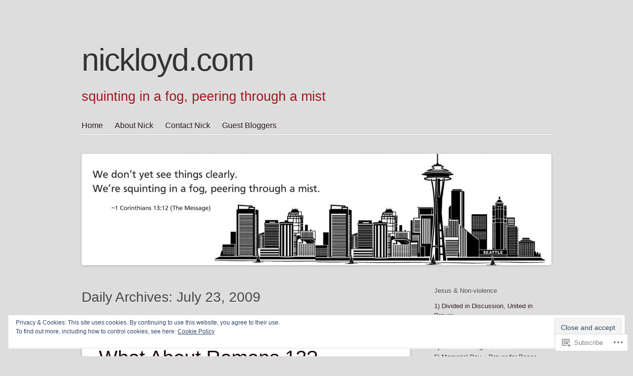

--- FILE ---
content_type: text/html; charset=UTF-8
request_url: https://nickloyd.com/2009/07/23/
body_size: 35281
content:
<!DOCTYPE html>
<html lang="en">
<head>
<meta charset="UTF-8" />
<meta name="viewport" content="width=device-width" />
<title>23 | July | 2009 | nickloyd.com</title>
<link rel="profile" href="http://gmpg.org/xfn/11" />
<link rel="pingback" href="https://nickloyd.com/xmlrpc.php" />
<!--[if lt IE 9]>
<script src="https://s0.wp.com/wp-content/themes/pub/sempress/js/html5.js?m=1360861925i" type="text/javascript"></script>
<![endif]-->

<meta name='robots' content='max-image-preview:large' />

<!-- Async WordPress.com Remote Login -->
<script id="wpcom_remote_login_js">
var wpcom_remote_login_extra_auth = '';
function wpcom_remote_login_remove_dom_node_id( element_id ) {
	var dom_node = document.getElementById( element_id );
	if ( dom_node ) { dom_node.parentNode.removeChild( dom_node ); }
}
function wpcom_remote_login_remove_dom_node_classes( class_name ) {
	var dom_nodes = document.querySelectorAll( '.' + class_name );
	for ( var i = 0; i < dom_nodes.length; i++ ) {
		dom_nodes[ i ].parentNode.removeChild( dom_nodes[ i ] );
	}
}
function wpcom_remote_login_final_cleanup() {
	wpcom_remote_login_remove_dom_node_classes( "wpcom_remote_login_msg" );
	wpcom_remote_login_remove_dom_node_id( "wpcom_remote_login_key" );
	wpcom_remote_login_remove_dom_node_id( "wpcom_remote_login_validate" );
	wpcom_remote_login_remove_dom_node_id( "wpcom_remote_login_js" );
	wpcom_remote_login_remove_dom_node_id( "wpcom_request_access_iframe" );
	wpcom_remote_login_remove_dom_node_id( "wpcom_request_access_styles" );
}

// Watch for messages back from the remote login
window.addEventListener( "message", function( e ) {
	if ( e.origin === "https://r-login.wordpress.com" ) {
		var data = {};
		try {
			data = JSON.parse( e.data );
		} catch( e ) {
			wpcom_remote_login_final_cleanup();
			return;
		}

		if ( data.msg === 'LOGIN' ) {
			// Clean up the login check iframe
			wpcom_remote_login_remove_dom_node_id( "wpcom_remote_login_key" );

			var id_regex = new RegExp( /^[0-9]+$/ );
			var token_regex = new RegExp( /^.*|.*|.*$/ );
			if (
				token_regex.test( data.token )
				&& id_regex.test( data.wpcomid )
			) {
				// We have everything we need to ask for a login
				var script = document.createElement( "script" );
				script.setAttribute( "id", "wpcom_remote_login_validate" );
				script.src = '/remote-login.php?wpcom_remote_login=validate'
					+ '&wpcomid=' + data.wpcomid
					+ '&token=' + encodeURIComponent( data.token )
					+ '&host=' + window.location.protocol
					+ '//' + window.location.hostname
					+ '&postid=684'
					+ '&is_singular=';
				document.body.appendChild( script );
			}

			return;
		}

		// Safari ITP, not logged in, so redirect
		if ( data.msg === 'LOGIN-REDIRECT' ) {
			window.location = 'https://wordpress.com/log-in?redirect_to=' + window.location.href;
			return;
		}

		// Safari ITP, storage access failed, remove the request
		if ( data.msg === 'LOGIN-REMOVE' ) {
			var css_zap = 'html { -webkit-transition: margin-top 1s; transition: margin-top 1s; } /* 9001 */ html { margin-top: 0 !important; } * html body { margin-top: 0 !important; } @media screen and ( max-width: 782px ) { html { margin-top: 0 !important; } * html body { margin-top: 0 !important; } }';
			var style_zap = document.createElement( 'style' );
			style_zap.type = 'text/css';
			style_zap.appendChild( document.createTextNode( css_zap ) );
			document.body.appendChild( style_zap );

			var e = document.getElementById( 'wpcom_request_access_iframe' );
			e.parentNode.removeChild( e );

			document.cookie = 'wordpress_com_login_access=denied; path=/; max-age=31536000';

			return;
		}

		// Safari ITP
		if ( data.msg === 'REQUEST_ACCESS' ) {
			console.log( 'request access: safari' );

			// Check ITP iframe enable/disable knob
			if ( wpcom_remote_login_extra_auth !== 'safari_itp_iframe' ) {
				return;
			}

			// If we are in a "private window" there is no ITP.
			var private_window = false;
			try {
				var opendb = window.openDatabase( null, null, null, null );
			} catch( e ) {
				private_window = true;
			}

			if ( private_window ) {
				console.log( 'private window' );
				return;
			}

			var iframe = document.createElement( 'iframe' );
			iframe.id = 'wpcom_request_access_iframe';
			iframe.setAttribute( 'scrolling', 'no' );
			iframe.setAttribute( 'sandbox', 'allow-storage-access-by-user-activation allow-scripts allow-same-origin allow-top-navigation-by-user-activation' );
			iframe.src = 'https://r-login.wordpress.com/remote-login.php?wpcom_remote_login=request_access&origin=' + encodeURIComponent( data.origin ) + '&wpcomid=' + encodeURIComponent( data.wpcomid );

			var css = 'html { -webkit-transition: margin-top 1s; transition: margin-top 1s; } /* 9001 */ html { margin-top: 46px !important; } * html body { margin-top: 46px !important; } @media screen and ( max-width: 660px ) { html { margin-top: 71px !important; } * html body { margin-top: 71px !important; } #wpcom_request_access_iframe { display: block; height: 71px !important; } } #wpcom_request_access_iframe { border: 0px; height: 46px; position: fixed; top: 0; left: 0; width: 100%; min-width: 100%; z-index: 99999; background: #23282d; } ';

			var style = document.createElement( 'style' );
			style.type = 'text/css';
			style.id = 'wpcom_request_access_styles';
			style.appendChild( document.createTextNode( css ) );
			document.body.appendChild( style );

			document.body.appendChild( iframe );
		}

		if ( data.msg === 'DONE' ) {
			wpcom_remote_login_final_cleanup();
		}
	}
}, false );

// Inject the remote login iframe after the page has had a chance to load
// more critical resources
window.addEventListener( "DOMContentLoaded", function( e ) {
	var iframe = document.createElement( "iframe" );
	iframe.style.display = "none";
	iframe.setAttribute( "scrolling", "no" );
	iframe.setAttribute( "id", "wpcom_remote_login_key" );
	iframe.src = "https://r-login.wordpress.com/remote-login.php"
		+ "?wpcom_remote_login=key"
		+ "&origin=aHR0cHM6Ly9uaWNrbG95ZC5jb20%3D"
		+ "&wpcomid=2622908"
		+ "&time=" + Math.floor( Date.now() / 1000 );
	document.body.appendChild( iframe );
}, false );
</script>
<link rel='dns-prefetch' href='//s0.wp.com' />
<link rel="alternate" type="application/rss+xml" title="nickloyd.com &raquo; Feed" href="https://nickloyd.com/feed/" />
<link rel="alternate" type="application/rss+xml" title="nickloyd.com &raquo; Comments Feed" href="https://nickloyd.com/comments/feed/" />
	<script type="text/javascript">
		/* <![CDATA[ */
		function addLoadEvent(func) {
			var oldonload = window.onload;
			if (typeof window.onload != 'function') {
				window.onload = func;
			} else {
				window.onload = function () {
					oldonload();
					func();
				}
			}
		}
		/* ]]> */
	</script>
	<link crossorigin='anonymous' rel='stylesheet' id='all-css-0-1' href='/wp-content/mu-plugins/widgets/eu-cookie-law/templates/style.css?m=1642463000i&cssminify=yes' type='text/css' media='all' />
<style id='wp-emoji-styles-inline-css'>

	img.wp-smiley, img.emoji {
		display: inline !important;
		border: none !important;
		box-shadow: none !important;
		height: 1em !important;
		width: 1em !important;
		margin: 0 0.07em !important;
		vertical-align: -0.1em !important;
		background: none !important;
		padding: 0 !important;
	}
/*# sourceURL=wp-emoji-styles-inline-css */
</style>
<link crossorigin='anonymous' rel='stylesheet' id='all-css-2-1' href='/wp-content/plugins/gutenberg-core/v22.2.0/build/styles/block-library/style.css?m=1764855221i&cssminify=yes' type='text/css' media='all' />
<style id='wp-block-library-inline-css'>
.has-text-align-justify {
	text-align:justify;
}
.has-text-align-justify{text-align:justify;}

/*# sourceURL=wp-block-library-inline-css */
</style><style id='global-styles-inline-css'>
:root{--wp--preset--aspect-ratio--square: 1;--wp--preset--aspect-ratio--4-3: 4/3;--wp--preset--aspect-ratio--3-4: 3/4;--wp--preset--aspect-ratio--3-2: 3/2;--wp--preset--aspect-ratio--2-3: 2/3;--wp--preset--aspect-ratio--16-9: 16/9;--wp--preset--aspect-ratio--9-16: 9/16;--wp--preset--color--black: #000000;--wp--preset--color--cyan-bluish-gray: #abb8c3;--wp--preset--color--white: #ffffff;--wp--preset--color--pale-pink: #f78da7;--wp--preset--color--vivid-red: #cf2e2e;--wp--preset--color--luminous-vivid-orange: #ff6900;--wp--preset--color--luminous-vivid-amber: #fcb900;--wp--preset--color--light-green-cyan: #7bdcb5;--wp--preset--color--vivid-green-cyan: #00d084;--wp--preset--color--pale-cyan-blue: #8ed1fc;--wp--preset--color--vivid-cyan-blue: #0693e3;--wp--preset--color--vivid-purple: #9b51e0;--wp--preset--gradient--vivid-cyan-blue-to-vivid-purple: linear-gradient(135deg,rgb(6,147,227) 0%,rgb(155,81,224) 100%);--wp--preset--gradient--light-green-cyan-to-vivid-green-cyan: linear-gradient(135deg,rgb(122,220,180) 0%,rgb(0,208,130) 100%);--wp--preset--gradient--luminous-vivid-amber-to-luminous-vivid-orange: linear-gradient(135deg,rgb(252,185,0) 0%,rgb(255,105,0) 100%);--wp--preset--gradient--luminous-vivid-orange-to-vivid-red: linear-gradient(135deg,rgb(255,105,0) 0%,rgb(207,46,46) 100%);--wp--preset--gradient--very-light-gray-to-cyan-bluish-gray: linear-gradient(135deg,rgb(238,238,238) 0%,rgb(169,184,195) 100%);--wp--preset--gradient--cool-to-warm-spectrum: linear-gradient(135deg,rgb(74,234,220) 0%,rgb(151,120,209) 20%,rgb(207,42,186) 40%,rgb(238,44,130) 60%,rgb(251,105,98) 80%,rgb(254,248,76) 100%);--wp--preset--gradient--blush-light-purple: linear-gradient(135deg,rgb(255,206,236) 0%,rgb(152,150,240) 100%);--wp--preset--gradient--blush-bordeaux: linear-gradient(135deg,rgb(254,205,165) 0%,rgb(254,45,45) 50%,rgb(107,0,62) 100%);--wp--preset--gradient--luminous-dusk: linear-gradient(135deg,rgb(255,203,112) 0%,rgb(199,81,192) 50%,rgb(65,88,208) 100%);--wp--preset--gradient--pale-ocean: linear-gradient(135deg,rgb(255,245,203) 0%,rgb(182,227,212) 50%,rgb(51,167,181) 100%);--wp--preset--gradient--electric-grass: linear-gradient(135deg,rgb(202,248,128) 0%,rgb(113,206,126) 100%);--wp--preset--gradient--midnight: linear-gradient(135deg,rgb(2,3,129) 0%,rgb(40,116,252) 100%);--wp--preset--font-size--small: 13px;--wp--preset--font-size--medium: 20px;--wp--preset--font-size--large: 36px;--wp--preset--font-size--x-large: 42px;--wp--preset--font-family--albert-sans: 'Albert Sans', sans-serif;--wp--preset--font-family--alegreya: Alegreya, serif;--wp--preset--font-family--arvo: Arvo, serif;--wp--preset--font-family--bodoni-moda: 'Bodoni Moda', serif;--wp--preset--font-family--bricolage-grotesque: 'Bricolage Grotesque', sans-serif;--wp--preset--font-family--cabin: Cabin, sans-serif;--wp--preset--font-family--chivo: Chivo, sans-serif;--wp--preset--font-family--commissioner: Commissioner, sans-serif;--wp--preset--font-family--cormorant: Cormorant, serif;--wp--preset--font-family--courier-prime: 'Courier Prime', monospace;--wp--preset--font-family--crimson-pro: 'Crimson Pro', serif;--wp--preset--font-family--dm-mono: 'DM Mono', monospace;--wp--preset--font-family--dm-sans: 'DM Sans', sans-serif;--wp--preset--font-family--dm-serif-display: 'DM Serif Display', serif;--wp--preset--font-family--domine: Domine, serif;--wp--preset--font-family--eb-garamond: 'EB Garamond', serif;--wp--preset--font-family--epilogue: Epilogue, sans-serif;--wp--preset--font-family--fahkwang: Fahkwang, sans-serif;--wp--preset--font-family--figtree: Figtree, sans-serif;--wp--preset--font-family--fira-sans: 'Fira Sans', sans-serif;--wp--preset--font-family--fjalla-one: 'Fjalla One', sans-serif;--wp--preset--font-family--fraunces: Fraunces, serif;--wp--preset--font-family--gabarito: Gabarito, system-ui;--wp--preset--font-family--ibm-plex-mono: 'IBM Plex Mono', monospace;--wp--preset--font-family--ibm-plex-sans: 'IBM Plex Sans', sans-serif;--wp--preset--font-family--ibarra-real-nova: 'Ibarra Real Nova', serif;--wp--preset--font-family--instrument-serif: 'Instrument Serif', serif;--wp--preset--font-family--inter: Inter, sans-serif;--wp--preset--font-family--josefin-sans: 'Josefin Sans', sans-serif;--wp--preset--font-family--jost: Jost, sans-serif;--wp--preset--font-family--libre-baskerville: 'Libre Baskerville', serif;--wp--preset--font-family--libre-franklin: 'Libre Franklin', sans-serif;--wp--preset--font-family--literata: Literata, serif;--wp--preset--font-family--lora: Lora, serif;--wp--preset--font-family--merriweather: Merriweather, serif;--wp--preset--font-family--montserrat: Montserrat, sans-serif;--wp--preset--font-family--newsreader: Newsreader, serif;--wp--preset--font-family--noto-sans-mono: 'Noto Sans Mono', sans-serif;--wp--preset--font-family--nunito: Nunito, sans-serif;--wp--preset--font-family--open-sans: 'Open Sans', sans-serif;--wp--preset--font-family--overpass: Overpass, sans-serif;--wp--preset--font-family--pt-serif: 'PT Serif', serif;--wp--preset--font-family--petrona: Petrona, serif;--wp--preset--font-family--piazzolla: Piazzolla, serif;--wp--preset--font-family--playfair-display: 'Playfair Display', serif;--wp--preset--font-family--plus-jakarta-sans: 'Plus Jakarta Sans', sans-serif;--wp--preset--font-family--poppins: Poppins, sans-serif;--wp--preset--font-family--raleway: Raleway, sans-serif;--wp--preset--font-family--roboto: Roboto, sans-serif;--wp--preset--font-family--roboto-slab: 'Roboto Slab', serif;--wp--preset--font-family--rubik: Rubik, sans-serif;--wp--preset--font-family--rufina: Rufina, serif;--wp--preset--font-family--sora: Sora, sans-serif;--wp--preset--font-family--source-sans-3: 'Source Sans 3', sans-serif;--wp--preset--font-family--source-serif-4: 'Source Serif 4', serif;--wp--preset--font-family--space-mono: 'Space Mono', monospace;--wp--preset--font-family--syne: Syne, sans-serif;--wp--preset--font-family--texturina: Texturina, serif;--wp--preset--font-family--urbanist: Urbanist, sans-serif;--wp--preset--font-family--work-sans: 'Work Sans', sans-serif;--wp--preset--spacing--20: 0.44rem;--wp--preset--spacing--30: 0.67rem;--wp--preset--spacing--40: 1rem;--wp--preset--spacing--50: 1.5rem;--wp--preset--spacing--60: 2.25rem;--wp--preset--spacing--70: 3.38rem;--wp--preset--spacing--80: 5.06rem;--wp--preset--shadow--natural: 6px 6px 9px rgba(0, 0, 0, 0.2);--wp--preset--shadow--deep: 12px 12px 50px rgba(0, 0, 0, 0.4);--wp--preset--shadow--sharp: 6px 6px 0px rgba(0, 0, 0, 0.2);--wp--preset--shadow--outlined: 6px 6px 0px -3px rgb(255, 255, 255), 6px 6px rgb(0, 0, 0);--wp--preset--shadow--crisp: 6px 6px 0px rgb(0, 0, 0);}:where(.is-layout-flex){gap: 0.5em;}:where(.is-layout-grid){gap: 0.5em;}body .is-layout-flex{display: flex;}.is-layout-flex{flex-wrap: wrap;align-items: center;}.is-layout-flex > :is(*, div){margin: 0;}body .is-layout-grid{display: grid;}.is-layout-grid > :is(*, div){margin: 0;}:where(.wp-block-columns.is-layout-flex){gap: 2em;}:where(.wp-block-columns.is-layout-grid){gap: 2em;}:where(.wp-block-post-template.is-layout-flex){gap: 1.25em;}:where(.wp-block-post-template.is-layout-grid){gap: 1.25em;}.has-black-color{color: var(--wp--preset--color--black) !important;}.has-cyan-bluish-gray-color{color: var(--wp--preset--color--cyan-bluish-gray) !important;}.has-white-color{color: var(--wp--preset--color--white) !important;}.has-pale-pink-color{color: var(--wp--preset--color--pale-pink) !important;}.has-vivid-red-color{color: var(--wp--preset--color--vivid-red) !important;}.has-luminous-vivid-orange-color{color: var(--wp--preset--color--luminous-vivid-orange) !important;}.has-luminous-vivid-amber-color{color: var(--wp--preset--color--luminous-vivid-amber) !important;}.has-light-green-cyan-color{color: var(--wp--preset--color--light-green-cyan) !important;}.has-vivid-green-cyan-color{color: var(--wp--preset--color--vivid-green-cyan) !important;}.has-pale-cyan-blue-color{color: var(--wp--preset--color--pale-cyan-blue) !important;}.has-vivid-cyan-blue-color{color: var(--wp--preset--color--vivid-cyan-blue) !important;}.has-vivid-purple-color{color: var(--wp--preset--color--vivid-purple) !important;}.has-black-background-color{background-color: var(--wp--preset--color--black) !important;}.has-cyan-bluish-gray-background-color{background-color: var(--wp--preset--color--cyan-bluish-gray) !important;}.has-white-background-color{background-color: var(--wp--preset--color--white) !important;}.has-pale-pink-background-color{background-color: var(--wp--preset--color--pale-pink) !important;}.has-vivid-red-background-color{background-color: var(--wp--preset--color--vivid-red) !important;}.has-luminous-vivid-orange-background-color{background-color: var(--wp--preset--color--luminous-vivid-orange) !important;}.has-luminous-vivid-amber-background-color{background-color: var(--wp--preset--color--luminous-vivid-amber) !important;}.has-light-green-cyan-background-color{background-color: var(--wp--preset--color--light-green-cyan) !important;}.has-vivid-green-cyan-background-color{background-color: var(--wp--preset--color--vivid-green-cyan) !important;}.has-pale-cyan-blue-background-color{background-color: var(--wp--preset--color--pale-cyan-blue) !important;}.has-vivid-cyan-blue-background-color{background-color: var(--wp--preset--color--vivid-cyan-blue) !important;}.has-vivid-purple-background-color{background-color: var(--wp--preset--color--vivid-purple) !important;}.has-black-border-color{border-color: var(--wp--preset--color--black) !important;}.has-cyan-bluish-gray-border-color{border-color: var(--wp--preset--color--cyan-bluish-gray) !important;}.has-white-border-color{border-color: var(--wp--preset--color--white) !important;}.has-pale-pink-border-color{border-color: var(--wp--preset--color--pale-pink) !important;}.has-vivid-red-border-color{border-color: var(--wp--preset--color--vivid-red) !important;}.has-luminous-vivid-orange-border-color{border-color: var(--wp--preset--color--luminous-vivid-orange) !important;}.has-luminous-vivid-amber-border-color{border-color: var(--wp--preset--color--luminous-vivid-amber) !important;}.has-light-green-cyan-border-color{border-color: var(--wp--preset--color--light-green-cyan) !important;}.has-vivid-green-cyan-border-color{border-color: var(--wp--preset--color--vivid-green-cyan) !important;}.has-pale-cyan-blue-border-color{border-color: var(--wp--preset--color--pale-cyan-blue) !important;}.has-vivid-cyan-blue-border-color{border-color: var(--wp--preset--color--vivid-cyan-blue) !important;}.has-vivid-purple-border-color{border-color: var(--wp--preset--color--vivid-purple) !important;}.has-vivid-cyan-blue-to-vivid-purple-gradient-background{background: var(--wp--preset--gradient--vivid-cyan-blue-to-vivid-purple) !important;}.has-light-green-cyan-to-vivid-green-cyan-gradient-background{background: var(--wp--preset--gradient--light-green-cyan-to-vivid-green-cyan) !important;}.has-luminous-vivid-amber-to-luminous-vivid-orange-gradient-background{background: var(--wp--preset--gradient--luminous-vivid-amber-to-luminous-vivid-orange) !important;}.has-luminous-vivid-orange-to-vivid-red-gradient-background{background: var(--wp--preset--gradient--luminous-vivid-orange-to-vivid-red) !important;}.has-very-light-gray-to-cyan-bluish-gray-gradient-background{background: var(--wp--preset--gradient--very-light-gray-to-cyan-bluish-gray) !important;}.has-cool-to-warm-spectrum-gradient-background{background: var(--wp--preset--gradient--cool-to-warm-spectrum) !important;}.has-blush-light-purple-gradient-background{background: var(--wp--preset--gradient--blush-light-purple) !important;}.has-blush-bordeaux-gradient-background{background: var(--wp--preset--gradient--blush-bordeaux) !important;}.has-luminous-dusk-gradient-background{background: var(--wp--preset--gradient--luminous-dusk) !important;}.has-pale-ocean-gradient-background{background: var(--wp--preset--gradient--pale-ocean) !important;}.has-electric-grass-gradient-background{background: var(--wp--preset--gradient--electric-grass) !important;}.has-midnight-gradient-background{background: var(--wp--preset--gradient--midnight) !important;}.has-small-font-size{font-size: var(--wp--preset--font-size--small) !important;}.has-medium-font-size{font-size: var(--wp--preset--font-size--medium) !important;}.has-large-font-size{font-size: var(--wp--preset--font-size--large) !important;}.has-x-large-font-size{font-size: var(--wp--preset--font-size--x-large) !important;}.has-albert-sans-font-family{font-family: var(--wp--preset--font-family--albert-sans) !important;}.has-alegreya-font-family{font-family: var(--wp--preset--font-family--alegreya) !important;}.has-arvo-font-family{font-family: var(--wp--preset--font-family--arvo) !important;}.has-bodoni-moda-font-family{font-family: var(--wp--preset--font-family--bodoni-moda) !important;}.has-bricolage-grotesque-font-family{font-family: var(--wp--preset--font-family--bricolage-grotesque) !important;}.has-cabin-font-family{font-family: var(--wp--preset--font-family--cabin) !important;}.has-chivo-font-family{font-family: var(--wp--preset--font-family--chivo) !important;}.has-commissioner-font-family{font-family: var(--wp--preset--font-family--commissioner) !important;}.has-cormorant-font-family{font-family: var(--wp--preset--font-family--cormorant) !important;}.has-courier-prime-font-family{font-family: var(--wp--preset--font-family--courier-prime) !important;}.has-crimson-pro-font-family{font-family: var(--wp--preset--font-family--crimson-pro) !important;}.has-dm-mono-font-family{font-family: var(--wp--preset--font-family--dm-mono) !important;}.has-dm-sans-font-family{font-family: var(--wp--preset--font-family--dm-sans) !important;}.has-dm-serif-display-font-family{font-family: var(--wp--preset--font-family--dm-serif-display) !important;}.has-domine-font-family{font-family: var(--wp--preset--font-family--domine) !important;}.has-eb-garamond-font-family{font-family: var(--wp--preset--font-family--eb-garamond) !important;}.has-epilogue-font-family{font-family: var(--wp--preset--font-family--epilogue) !important;}.has-fahkwang-font-family{font-family: var(--wp--preset--font-family--fahkwang) !important;}.has-figtree-font-family{font-family: var(--wp--preset--font-family--figtree) !important;}.has-fira-sans-font-family{font-family: var(--wp--preset--font-family--fira-sans) !important;}.has-fjalla-one-font-family{font-family: var(--wp--preset--font-family--fjalla-one) !important;}.has-fraunces-font-family{font-family: var(--wp--preset--font-family--fraunces) !important;}.has-gabarito-font-family{font-family: var(--wp--preset--font-family--gabarito) !important;}.has-ibm-plex-mono-font-family{font-family: var(--wp--preset--font-family--ibm-plex-mono) !important;}.has-ibm-plex-sans-font-family{font-family: var(--wp--preset--font-family--ibm-plex-sans) !important;}.has-ibarra-real-nova-font-family{font-family: var(--wp--preset--font-family--ibarra-real-nova) !important;}.has-instrument-serif-font-family{font-family: var(--wp--preset--font-family--instrument-serif) !important;}.has-inter-font-family{font-family: var(--wp--preset--font-family--inter) !important;}.has-josefin-sans-font-family{font-family: var(--wp--preset--font-family--josefin-sans) !important;}.has-jost-font-family{font-family: var(--wp--preset--font-family--jost) !important;}.has-libre-baskerville-font-family{font-family: var(--wp--preset--font-family--libre-baskerville) !important;}.has-libre-franklin-font-family{font-family: var(--wp--preset--font-family--libre-franklin) !important;}.has-literata-font-family{font-family: var(--wp--preset--font-family--literata) !important;}.has-lora-font-family{font-family: var(--wp--preset--font-family--lora) !important;}.has-merriweather-font-family{font-family: var(--wp--preset--font-family--merriweather) !important;}.has-montserrat-font-family{font-family: var(--wp--preset--font-family--montserrat) !important;}.has-newsreader-font-family{font-family: var(--wp--preset--font-family--newsreader) !important;}.has-noto-sans-mono-font-family{font-family: var(--wp--preset--font-family--noto-sans-mono) !important;}.has-nunito-font-family{font-family: var(--wp--preset--font-family--nunito) !important;}.has-open-sans-font-family{font-family: var(--wp--preset--font-family--open-sans) !important;}.has-overpass-font-family{font-family: var(--wp--preset--font-family--overpass) !important;}.has-pt-serif-font-family{font-family: var(--wp--preset--font-family--pt-serif) !important;}.has-petrona-font-family{font-family: var(--wp--preset--font-family--petrona) !important;}.has-piazzolla-font-family{font-family: var(--wp--preset--font-family--piazzolla) !important;}.has-playfair-display-font-family{font-family: var(--wp--preset--font-family--playfair-display) !important;}.has-plus-jakarta-sans-font-family{font-family: var(--wp--preset--font-family--plus-jakarta-sans) !important;}.has-poppins-font-family{font-family: var(--wp--preset--font-family--poppins) !important;}.has-raleway-font-family{font-family: var(--wp--preset--font-family--raleway) !important;}.has-roboto-font-family{font-family: var(--wp--preset--font-family--roboto) !important;}.has-roboto-slab-font-family{font-family: var(--wp--preset--font-family--roboto-slab) !important;}.has-rubik-font-family{font-family: var(--wp--preset--font-family--rubik) !important;}.has-rufina-font-family{font-family: var(--wp--preset--font-family--rufina) !important;}.has-sora-font-family{font-family: var(--wp--preset--font-family--sora) !important;}.has-source-sans-3-font-family{font-family: var(--wp--preset--font-family--source-sans-3) !important;}.has-source-serif-4-font-family{font-family: var(--wp--preset--font-family--source-serif-4) !important;}.has-space-mono-font-family{font-family: var(--wp--preset--font-family--space-mono) !important;}.has-syne-font-family{font-family: var(--wp--preset--font-family--syne) !important;}.has-texturina-font-family{font-family: var(--wp--preset--font-family--texturina) !important;}.has-urbanist-font-family{font-family: var(--wp--preset--font-family--urbanist) !important;}.has-work-sans-font-family{font-family: var(--wp--preset--font-family--work-sans) !important;}
/*# sourceURL=global-styles-inline-css */
</style>

<style id='classic-theme-styles-inline-css'>
/*! This file is auto-generated */
.wp-block-button__link{color:#fff;background-color:#32373c;border-radius:9999px;box-shadow:none;text-decoration:none;padding:calc(.667em + 2px) calc(1.333em + 2px);font-size:1.125em}.wp-block-file__button{background:#32373c;color:#fff;text-decoration:none}
/*# sourceURL=/wp-includes/css/classic-themes.min.css */
</style>
<link crossorigin='anonymous' rel='stylesheet' id='all-css-4-1' href='/_static/??[base64]/znVWsrcEWwNa6krOQYEy2DNd45xuBLxFx/WEvsjzuFk9LjZP6+Vq/wXWI6KN&cssminify=yes' type='text/css' media='all' />
<style id='jetpack-global-styles-frontend-style-inline-css'>
:root { --font-headings: unset; --font-base: unset; --font-headings-default: -apple-system,BlinkMacSystemFont,"Segoe UI",Roboto,Oxygen-Sans,Ubuntu,Cantarell,"Helvetica Neue",sans-serif; --font-base-default: -apple-system,BlinkMacSystemFont,"Segoe UI",Roboto,Oxygen-Sans,Ubuntu,Cantarell,"Helvetica Neue",sans-serif;}
/*# sourceURL=jetpack-global-styles-frontend-style-inline-css */
</style>
<link crossorigin='anonymous' rel='stylesheet' id='all-css-6-1' href='/wp-content/themes/h4/global.css?m=1420737423i&cssminify=yes' type='text/css' media='all' />
<script type="text/javascript" id="wpcom-actionbar-placeholder-js-extra">
/* <![CDATA[ */
var actionbardata = {"siteID":"2622908","postID":"0","siteURL":"https://nickloyd.com","xhrURL":"https://nickloyd.com/wp-admin/admin-ajax.php","nonce":"555bcfbc13","isLoggedIn":"","statusMessage":"","subsEmailDefault":"instantly","proxyScriptUrl":"https://s0.wp.com/wp-content/js/wpcom-proxy-request.js?m=1513050504i&amp;ver=20211021","i18n":{"followedText":"New posts from this site will now appear in your \u003Ca href=\"https://wordpress.com/reader\"\u003EReader\u003C/a\u003E","foldBar":"Collapse this bar","unfoldBar":"Expand this bar","shortLinkCopied":"Shortlink copied to clipboard."}};
//# sourceURL=wpcom-actionbar-placeholder-js-extra
/* ]]> */
</script>
<script type="text/javascript" id="jetpack-mu-wpcom-settings-js-before">
/* <![CDATA[ */
var JETPACK_MU_WPCOM_SETTINGS = {"assetsUrl":"https://s0.wp.com/wp-content/mu-plugins/jetpack-mu-wpcom-plugin/sun/jetpack_vendor/automattic/jetpack-mu-wpcom/src/build/"};
//# sourceURL=jetpack-mu-wpcom-settings-js-before
/* ]]> */
</script>
<script crossorigin='anonymous' type='text/javascript'  src='/_static/??-eJyFjcsOwiAQRX/I6dSa+lgYvwWBEAgMOAPW/n3bqIk7V2dxT87FqYDOVC1VDIIcKxTOr7kLssN186RjM1a2MTya5fmDLnn6K0HyjlW1v/L37R6zgxKb8yQ4ZTbKCOioRN4hnQo+hw1AmcCZwmvilq7709CPh/54voQFmNpFWg=='></script>
<script type="text/javascript" id="rlt-proxy-js-after">
/* <![CDATA[ */
	rltInitialize( {"token":null,"iframeOrigins":["https:\/\/widgets.wp.com"]} );
//# sourceURL=rlt-proxy-js-after
/* ]]> */
</script>
<link rel="EditURI" type="application/rsd+xml" title="RSD" href="https://nickloyd.wordpress.com/xmlrpc.php?rsd" />
<meta name="generator" content="WordPress.com" />

<!-- Jetpack Open Graph Tags -->
<meta property="og:type" content="website" />
<meta property="og:title" content="July 23, 2009 &#8211; nickloyd.com" />
<meta property="og:site_name" content="nickloyd.com" />
<meta property="og:image" content="https://secure.gravatar.com/blavatar/4eb5b421f67ed07936d937e19aaf6f8254dd8455cf019f087231187d9f209faa?s=200&#038;ts=1767254971" />
<meta property="og:image:width" content="200" />
<meta property="og:image:height" content="200" />
<meta property="og:image:alt" content="" />
<meta property="og:locale" content="en_US" />

<!-- End Jetpack Open Graph Tags -->
<link rel="shortcut icon" type="image/x-icon" href="https://secure.gravatar.com/blavatar/4eb5b421f67ed07936d937e19aaf6f8254dd8455cf019f087231187d9f209faa?s=32" sizes="16x16" />
<link rel="icon" type="image/x-icon" href="https://secure.gravatar.com/blavatar/4eb5b421f67ed07936d937e19aaf6f8254dd8455cf019f087231187d9f209faa?s=32" sizes="16x16" />
<link rel="apple-touch-icon" href="https://secure.gravatar.com/blavatar/4eb5b421f67ed07936d937e19aaf6f8254dd8455cf019f087231187d9f209faa?s=114" />
<link rel='openid.server' href='https://nickloyd.com/?openidserver=1' />
<link rel='openid.delegate' href='https://nickloyd.com/' />
<link rel="search" type="application/opensearchdescription+xml" href="https://nickloyd.com/osd.xml" title="nickloyd.com" />
<link rel="search" type="application/opensearchdescription+xml" href="https://s1.wp.com/opensearch.xml" title="WordPress.com" />
<style type="text/css">.recentcomments a{display:inline !important;padding:0 !important;margin:0 !important;}</style>		<style type="text/css">
			.recentcomments a {
				display: inline !important;
				padding: 0 !important;
				margin: 0 !important;
			}

			table.recentcommentsavatartop img.avatar, table.recentcommentsavatarend img.avatar {
				border: 0px;
				margin: 0;
			}

			table.recentcommentsavatartop a, table.recentcommentsavatarend a {
				border: 0px !important;
				background-color: transparent !important;
			}

			td.recentcommentsavatarend, td.recentcommentsavatartop {
				padding: 0px 0px 1px 0px;
				margin: 0px;
			}

			td.recentcommentstextend {
				border: none !important;
				padding: 0px 0px 2px 10px;
			}

			.rtl td.recentcommentstextend {
				padding: 0px 10px 2px 0px;
			}

			td.recentcommentstexttop {
				border: none;
				padding: 0px 0px 0px 10px;
			}

			.rtl td.recentcommentstexttop {
				padding: 0px 10px 0px 0px;
			}
		</style>
		<meta name="description" content="1 post published by nickloyd on July 23, 2009" />
		<script type="text/javascript">

			window.doNotSellCallback = function() {

				var linkElements = [
					'a[href="https://wordpress.com/?ref=footer_blog"]',
					'a[href="https://wordpress.com/?ref=footer_website"]',
					'a[href="https://wordpress.com/?ref=vertical_footer"]',
					'a[href^="https://wordpress.com/?ref=footer_segment_"]',
				].join(',');

				var dnsLink = document.createElement( 'a' );
				dnsLink.href = 'https://wordpress.com/advertising-program-optout/';
				dnsLink.classList.add( 'do-not-sell-link' );
				dnsLink.rel = 'nofollow';
				dnsLink.style.marginLeft = '0.5em';
				dnsLink.textContent = 'Do Not Sell or Share My Personal Information';

				var creditLinks = document.querySelectorAll( linkElements );

				if ( 0 === creditLinks.length ) {
					return false;
				}

				Array.prototype.forEach.call( creditLinks, function( el ) {
					el.insertAdjacentElement( 'afterend', dnsLink );
				});

				return true;
			};

		</script>
		<style type="text/css" id="custom-colors-css">body { background-color: #dedddd;}
.main-navigation ul ul { background-color: #dedddd;}
#masthead .site-title a { color: #333333;}
.site-description { color: #9F111B;}
#content a, .entry-title a, #secondary ul li a, .main-navigation a, .site-info a { color: #210e10;}
.main-navigation, .widget { border-color: #cccccc;}
</style>
<script type="text/javascript">
	window.google_analytics_uacct = "UA-52447-2";
</script>

<script type="text/javascript">
	var _gaq = _gaq || [];
	_gaq.push(['_setAccount', 'UA-52447-2']);
	_gaq.push(['_gat._anonymizeIp']);
	_gaq.push(['_setDomainName', 'none']);
	_gaq.push(['_setAllowLinker', true]);
	_gaq.push(['_initData']);
	_gaq.push(['_trackPageview']);

	(function() {
		var ga = document.createElement('script'); ga.type = 'text/javascript'; ga.async = true;
		ga.src = ('https:' == document.location.protocol ? 'https://ssl' : 'http://www') + '.google-analytics.com/ga.js';
		(document.getElementsByTagName('head')[0] || document.getElementsByTagName('body')[0]).appendChild(ga);
	})();
</script>
<link crossorigin='anonymous' rel='stylesheet' id='all-css-0-3' href='/_static/??-eJyVjssKwkAMRX/INowP1IX4KdKmg6SdScJkQn+/FR/gTpfncjhcmLVB4Rq5QvZGk9+JDcZYtcPpxWDOcCNG6JPgZGAzaSwtmm3g50CWwVM0wK6IW0wf5z382XseckrDir1hIa0kq/tFbSZ+hK/5Eo6H3fkU9mE7Lr2lXSA=&cssminify=yes' type='text/css' media='all' />
</head>

<body class="archive date wp-theme-pubsempress customizer-styles-applied jetpack-reblog-enabled">
<div id="page" class="hfeed site">
		<header id="masthead" class="site-header" role="banner">
		<div class="logo">
			<h1 class="site-title"><a href="https://nickloyd.com/" title="nickloyd.com" rel="home">nickloyd.com</a></h1>
			<h2 class="site-description">squinting in a fog, peering through a mist</h2>
		</div>

		<nav role="navigation" class="site-navigation main-navigation">
			<h1 class="assistive-text">Menu</h1>
			<div class="assistive-text skip-link"><a href="#content" title="Skip to content">Skip to content</a></div>

			<div class="menu"><ul>
<li ><a href="https://nickloyd.com/">Home</a></li><li class="page_item page-item-2"><a href="https://nickloyd.com/about/">About Nick</a></li>
<li class="page_item page-item-18"><a href="https://nickloyd.com/contact-me/">Contact Nick</a></li>
<li class="page_item page-item-570"><a href="https://nickloyd.com/guest-bloggers/">Guest Bloggers</a></li>
</ul></div>
		</nav><!-- .site-navigation .main-navigation -->

			<a href="https://nickloyd.com/" title="nickloyd.com" rel="home">
			<img src="https://nickloyd.com/wp-content/uploads/2016/10/cropped-nickloyd.jpg" width="950" height="225" alt="" />
		</a>
		</header><!-- #masthead .site-header -->

	<div id="main" class="site-main">

		<section id="primary" class="content-area">
			<div id="content" class="site-content" role="main">

			
				<header class="page-header">
					<h1 class="page-title">
						Daily Archives: <span>July 23, 2009</span>					</h1>
									</header><!-- .page-header -->

								
					
<article id="post-684" class="post-684 post type-post status-publish format-standard hentry category-daily-life category-politics category-religion category-spirituality category-theology tag-authority tag-chris-haw tag-christ tag-christians tag-christians-and-non-violence tag-christians-and-violence tag-christians-and-war tag-church tag-dictators tag-god tag-government tag-hitler tag-jesus tag-jesus-for-president tag-just-war-theory tag-kingdom-of-god tag-non tag-non-violence tag-pacifism tag-peace tag-revolution tag-romans tag-romans-13 tag-shane-claiborne tag-submission tag-the-irresistible-revolution tag-the-simple-way tag-violence tag-war">
	<header class="entry-header">
		<h1 class="entry-title"><a href="https://nickloyd.com/2009/07/23/what-about-romans-13/" rel="bookmark">What About Romans&nbsp;13?</a></h1>

				<div class="entry-meta">
			Posted on <a href="https://nickloyd.com/2009/07/23/what-about-romans-13/" title="9:11 pm" rel="bookmark"><time class="entry-date" datetime="2009-07-23T21:11:19-07:00">July 23, 2009</time></a><span class="byline"> by <span class="author vcard"><a class="url fn n" href="https://nickloyd.com/author/nickloyd/" title="View all posts by nickloyd" rel="author">nickloyd</a></span></span>		</div><!-- .entry-meta -->
			</header><!-- .entry-header -->

		<div class="entry-content">
		
		<p>Welcome back!  I know it has been a while since my last entry.  The summer months get kinda hectic for a youth pastor.  However, we are going to jump right back into our discussion on &#8220;Jesus &amp; Non-violence&#8221; today with another guest blog.</p>
<p><em>(If you are just joining us, please consider getting caught up on our conversation through the links to the right.)</em></p>
<div data-shortcode="caption" id="attachment_687" style="width: 210px" class="wp-caption alignleft"><a href="http://www.thesimpleway.org/shane/" target="_blank"><img aria-describedby="caption-attachment-687" data-attachment-id="687" data-permalink="https://nickloyd.com/2009/07/23/what-about-romans-13/_original/#main" data-orig-file="https://nickloyd.com/wp-content/uploads/2009/07/original.jpg" data-orig-size="1024,1536" data-comments-opened="1" data-image-meta="{&quot;aperture&quot;:&quot;4&quot;,&quot;credit&quot;:&quot;Erik Stenbakken&quot;,&quot;camera&quot;:&quot;Canon EOS-1Ds Mark II&quot;,&quot;caption&quot;:&quot;Christianity Today: New Monasticism. Camden House (Chris and Cassie Haw); and The Simple Way (Shane Claiborne).&quot;,&quot;created_timestamp&quot;:&quot;0&quot;,&quot;copyright&quot;:&quot;photo \u00a92005 Erik Stenbakken All Rights Reserved&quot;,&quot;focal_length&quot;:&quot;100&quot;,&quot;iso&quot;:&quot;250&quot;,&quot;shutter_speed&quot;:&quot;0.008&quot;,&quot;title&quot;:&quot;&quot;}" data-image-title="Shane Claiborne" data-image-description="&lt;p&gt;Christianity Today: New Monasticism. Camden House (Chris and Cassie Haw); and The Simple Way (Shane Claiborne).&lt;/p&gt;
" data-image-caption="&lt;p&gt;Shane Claiborne&lt;/p&gt;
" data-medium-file="https://nickloyd.com/wp-content/uploads/2009/07/original.jpg?w=200" data-large-file="https://nickloyd.com/wp-content/uploads/2009/07/original.jpg?w=594" class="size-medium wp-image-687" title="Shane Claiborne" src="https://nickloyd.com/wp-content/uploads/2009/07/original.jpg?w=200&#038;h=300" alt="Shane Claiborne"   srcset="https://nickloyd.com/wp-content/uploads/2009/07/original.jpg?w=200 200w, https://nickloyd.com/wp-content/uploads/2009/07/original.jpg?w=160 160w, https://nickloyd.com/wp-content/uploads/2009/07/original.jpg?w=320 320w, https://nickloyd.com/wp-content/uploads/2009/07/original.jpg?w=100 100w" sizes="(max-width: 160px) 100vw, 160px" /></a><p id="caption-attachment-687" class="wp-caption-text">Shane Claiborne</p></div>
<p>Today, I am excited to introduce someone to you that many of you know or have heard of already.  His name is Shane Claiborne.  He has written several well known books:</p>
<p><a href="http://www.amazon.com/Irresistible-Revolution-Living-Ordinary-Radical/dp/0310266300" target="_blank"> &#8220;The Irresistible Revolution&#8221;</a></p>
<p><a href="http://www.amazon.com/Jesus-President-Politics-Ordinary-Radicals/dp/0310278422" target="_blank">&#8220;Jesus for President&#8221;</a>.</p>
<p>I would highly recommend both of these books.  Shane has quickly become one of my favorite authors on this topic and I think you will appreciate his insights as well.</p>
<p>I asked Shane to help address a question that many of you have asked from the beginning of this conversation, which is &#8220;what about Romans 13?&#8221;  He agreed to participate in our blogalogue and submitted this article that I believe he wrote in tandem with his co-writer for <a href="http://www.amazon.com/Jesus-President-Politics-Ordinary-Radicals/dp/0310278422" target="_blank">&#8220;Jesus for President&#8221;</a>, Chris Haw.</p>
<p>Thank you, Shane and Chris, for sharing your thoughts with us here!</p>
<p>Oh, and make sure to read the &#8220;footnotes&#8221; on this one&#8230; especially #3!</p>
<p style="text-align:center;">_________________________________________________________________________________</p>
<p>The popularly misquoted Romans 13 is surrounded by exhortations to not conform to the patterns of the world, love one’s enemies, and overcome evil with good. The passage in 1 Peter 2: 13ff on submitting to authority is woven into a larger tapestry about Christians living as aliens and strangers to the ways of the world. So before we hastily jump to the conclusion that these passages support Christian war or violence, we must understand what they actually say and their placement in overarching New Testament themes.</p>
<p>Because of space limitations, we’ll address only Romans 13.  So, let’s start by reading Paul.</p>
<p style="text-align:center;"><em><strong>“Let everyone be subject to the governing authorities, for there is no authority except that which God has established. The authorities that exist have been established by God. Consequently, whoever rebels against the authority is rebelling against what God has instituted, and those who do so will bring judgment on themselves.  For rulers hold no terror for those who do right, but for those who do wrong. Do you want to be free from fear of the one in authority? Then do what is right and you will be commended. For the one in authority is God’s servant for your good. </strong></em></p>
<p style="text-align:center;"><em><strong>But if you do wrong, be afraid, for rulers do not bear the sword for no reason. They are God’s servants, agents of wrath to bring punishment on the wrongdoer. Therefore, it is necessary to submit to the authorities, not only because of possible punishment but also as a matter of conscience.    This is also why you pay taxes, for the authorities are God’s servants, who give their full time to governing. Give to everyone what you owe: If you owe taxes, pay taxes; if revenue, then revenue; if respect, then respect; if honor, then honor</strong></em>.<br />
<em>(Romans 13:1–7) </em></p>
<p>Some talking points about this text. (1)</p>
<h3>1.  To study any text with an appropriate sympathy, one must give it the benefit of the doubt before judging it.</h3>
<div data-shortcode="caption" id="attachment_692" style="width: 220px" class="wp-caption alignright"><a href="http://www.amazon.com/Irresistible-Revolution-Living-Ordinary-Radical/dp/0310266300"><img aria-describedby="caption-attachment-692" data-attachment-id="692" data-permalink="https://nickloyd.com/2009/07/23/what-about-romans-13/book/#main" data-orig-file="https://nickloyd.com/wp-content/uploads/2009/07/book.jpg" data-orig-size="350,500" data-comments-opened="1" data-image-meta="{&quot;aperture&quot;:&quot;0&quot;,&quot;credit&quot;:&quot;&quot;,&quot;camera&quot;:&quot;&quot;,&quot;caption&quot;:&quot;&quot;,&quot;created_timestamp&quot;:&quot;0&quot;,&quot;copyright&quot;:&quot;&quot;,&quot;focal_length&quot;:&quot;0&quot;,&quot;iso&quot;:&quot;0&quot;,&quot;shutter_speed&quot;:&quot;0&quot;,&quot;title&quot;:&quot;&quot;}" data-image-title="book" data-image-description="" data-image-caption="&lt;p&gt;&amp;#8220;The Irresistible Revolution&amp;#8221;&lt;/p&gt;
" data-medium-file="https://nickloyd.com/wp-content/uploads/2009/07/book.jpg?w=210" data-large-file="https://nickloyd.com/wp-content/uploads/2009/07/book.jpg?w=350" class="size-medium wp-image-692" title="book" src="https://nickloyd.com/wp-content/uploads/2009/07/book.jpg?w=210&#038;h=300" alt="&quot;The Irresistible Revolution&quot;" width="210" height="300" srcset="https://nickloyd.com/wp-content/uploads/2009/07/book.jpg?w=210 210w, https://nickloyd.com/wp-content/uploads/2009/07/book.jpg?w=105 105w, https://nickloyd.com/wp-content/uploads/2009/07/book.jpg 350w" sizes="(max-width: 210px) 100vw, 210px" /></a><p id="caption-attachment-692" class="wp-caption-text">&quot;The Irresistible Revolution&quot;</p></div>
<p>One must allow the text to be “innocent until proven guilty.” This means we must assume that the author (in this case, Paul) is intelligent enough not to contradict himself or herself.  If there is coherence in Paul’s thought, then we can use his clear passages to illuminate passages that are harder to understand.   Granting this, we can assume that Paul’s point in Romans 13 harmonizes with the rest of his politics.  Without this initial sympathy, we might fail to understand a text.  The critical eye, squinting with distrust, cannot see clearly.</p>
<p>And it’s a disservice to an author to reconcile apparent contradictions in different texts by “balancing” them, concluding, for example, that “Christians need both a violent side and a peaceful side.”  Others simply write off Romans 13 as either a later compromise in Paul’s originally radical politics, or another author’s later addition to a largely nonconformist epistle.  But what if, instead of having two contradicting points,  Paul had a single point?</p>
<p>Let’s assume that nowhere in Romans 13:1–7 is Paul saying anything that contradicts what he says at the end of the previous chapter:</p>
<p style="text-align:center;"><em><strong>&#8220;Bless those who persecute you; bless and do not curse. … Live in harmony with one another. … Do not repay anyone evil for evil. Be careful to do what is right in the eyes of everyone. If it is possible, as far as it depends on you, live at peace with everyone. Do not take revenge, my dear friends, but leave room for God’s wrath, for it is written: &#8216;It is mine to avenge; I will repay,&#8217;  says the Lord. On the contrary: &#8216;If your enemy is hungry, feed him; if he is thirsty, give him something to drink. In doing this, you will heap burning coals on his head.&#8217;</strong></em></p>
<p style="text-align:center;"><em><strong> Do not be overcome by evil, but overcome evil with good.&#8221;<br />
</strong>(Romans 12:14–21) </em></p>
<h3>2.  Note that the text says God orders “all authority.”</h3>
<p>As we asked before, what would this text sound like to a German Christian under Hitler’s rule or an Iraqi Christian under Saddam’s rule?  It is easy to blindly use this text to support some militaristic adventure of Constantine or the United States and assume its divine sanction, but this overlooks the fact that “all” must include all authorities: Nero, Domitian, Pilate, Mao Tse-tung, Saddam Hussein, Hitler’s Third Reich, and so on.</p>
<p><img data-attachment-id="694" data-permalink="https://nickloyd.com/2009/07/23/what-about-romans-13/world_greatest_dictators_by_vherand/#main" data-orig-file="https://nickloyd.com/wp-content/uploads/2009/07/world_greatest_dictators_by_vherand.jpg" data-orig-size="1181,1350" data-comments-opened="1" data-image-meta="{&quot;aperture&quot;:&quot;0&quot;,&quot;credit&quot;:&quot;&quot;,&quot;camera&quot;:&quot;&quot;,&quot;caption&quot;:&quot;&quot;,&quot;created_timestamp&quot;:&quot;0&quot;,&quot;copyright&quot;:&quot;&quot;,&quot;focal_length&quot;:&quot;0&quot;,&quot;iso&quot;:&quot;0&quot;,&quot;shutter_speed&quot;:&quot;0&quot;,&quot;title&quot;:&quot;&quot;}" data-image-title="World_Greatest_Dictators_by_vherand" data-image-description="" data-image-caption="" data-medium-file="https://nickloyd.com/wp-content/uploads/2009/07/world_greatest_dictators_by_vherand.jpg?w=262" data-large-file="https://nickloyd.com/wp-content/uploads/2009/07/world_greatest_dictators_by_vherand.jpg?w=594" class="alignleft size-medium wp-image-694" title="World_Greatest_Dictators_by_vherand" src="https://nickloyd.com/wp-content/uploads/2009/07/world_greatest_dictators_by_vherand.jpg?w=262&#038;h=300" alt="World_Greatest_Dictators_by_vherand" width="262" height="300" srcset="https://nickloyd.com/wp-content/uploads/2009/07/world_greatest_dictators_by_vherand.jpg?w=262 262w, https://nickloyd.com/wp-content/uploads/2009/07/world_greatest_dictators_by_vherand.jpg?w=524 524w, https://nickloyd.com/wp-content/uploads/2009/07/world_greatest_dictators_by_vherand.jpg?w=131 131w" sizes="(max-width: 262px) 100vw, 262px" />Also, there is no place in the text where these authorities, under the right conditions, are considered divinely inspired (therefore worthy of obedience) or, not meeting some criteria, are considered divinely condemned (therefore worthy of disobedience).  The text does not give ordination only to democratically elected governments, but includes dictators!</p>
<p>When certain governmental standards (which have been imported into this text from elsewhere) are not met, some Christians like to introduce an exception: “We must obey God rather than men.”  But this phrase was intended not to provide an exception to the rule but serve as a clue to the overarching politics of the people of God: they always obey God rather than men, and they always subordinate to all authorities.</p>
<p>That God establishes all authority does not mean that God approves of all authorities.  The point is rather that God is to be considered greater than, not equal to, all the powers of this world.  Even the best democracy in the world isn’t worthy of allegiance, for God is sovereign even over it.</p>
<div data-shortcode="caption" id="attachment_696" style="width: 310px" class="wp-caption alignright"><img aria-describedby="caption-attachment-696" data-attachment-id="696" data-permalink="https://nickloyd.com/2009/07/23/what-about-romans-13/trinity-college-library-dub/#main" data-orig-file="https://nickloyd.com/wp-content/uploads/2009/07/trinity-college-library-dub.jpg" data-orig-size="500,395" data-comments-opened="1" data-image-meta="{&quot;aperture&quot;:&quot;0&quot;,&quot;credit&quot;:&quot;&quot;,&quot;camera&quot;:&quot;&quot;,&quot;caption&quot;:&quot;&quot;,&quot;created_timestamp&quot;:&quot;0&quot;,&quot;copyright&quot;:&quot;&quot;,&quot;focal_length&quot;:&quot;0&quot;,&quot;iso&quot;:&quot;0&quot;,&quot;shutter_speed&quot;:&quot;0&quot;,&quot;title&quot;:&quot;&quot;}" data-image-title="trinity-college-library-dub" data-image-description="" data-image-caption="" data-medium-file="https://nickloyd.com/wp-content/uploads/2009/07/trinity-college-library-dub.jpg?w=300" data-large-file="https://nickloyd.com/wp-content/uploads/2009/07/trinity-college-library-dub.jpg?w=500" loading="lazy" class="size-medium wp-image-696" title="trinity-college-library-dub" src="https://nickloyd.com/wp-content/uploads/2009/07/trinity-college-library-dub.jpg?w=300&#038;h=238" alt="trinity-college-library-dub"   srcset="https://nickloyd.com/wp-content/uploads/2009/07/trinity-college-library-dub.jpg?w=300 300w, https://nickloyd.com/wp-content/uploads/2009/07/trinity-college-library-dub.jpg?w=240 240w, https://nickloyd.com/wp-content/uploads/2009/07/trinity-college-library-dub.jpg?w=480 480w, https://nickloyd.com/wp-content/uploads/2009/07/trinity-college-library-dub.jpg?w=150 150w" sizes="(max-width: 240px) 100vw, 240px" /><p id="caption-attachment-696" class="wp-caption-text">&quot;God ordered authorities, like a librarian orders books...&quot;</p></div>
<p>“Established” here means that God orders the powers, as a librarian orders books but doesn’t necessarily approve of their content.    After all, Paul speaks of a government that “rewards the just,” but he also has extensive experience with persecution under its rule, and John of Patmos later refers to the powers (in Revelation 13) as the great whore.</p>
<p>That God “ordered” pagan Assyria to chastise Israel (Isaiah 10) is similar to Paul’s point.  Isaiah made no hint that God approved Assyria or the violence it used, but Israel was to trust that, in their suffering, they were not outside of God’s sovereignty.</p>
<p>Jesus echoed this belief when he declared to Pilate, “You would have no power if it were not given to you from above,” while obviously acknowledging Pilate’s abuse of this power.</p>
<p>Or remember back to when Israel demanded a king despite God’s warnings of what kings would do to them, and “in God’s anger God gave them a king.”</p>
<p>And now we ask God to save us from ourselves and our kings and presidents.</p>
<h3>3.  Because Paul gives no conditions for a disciple to be subordinate to the authorities, we see he is talking about something deeper than disobedience or obedience.</h3>
<p>Paul, in fact, did not use the word obey (which would imply the sense of bending one’s will). He used the word subordinate, which means that you simply consider yourself under their order.  This word is not about patriotism, pledging allegiance, or any affection for the powers.  Paul isn’t trying to convince unpatriotic Christians to pledge better allegiance.    Rather, Paul’s problem is the opposite: he must convince Christians, who are not conforming to the patterns of this world, not to overthrow the government! <em>(2)</em></p>
<div data-shortcode="caption" id="attachment_699" style="width: 235px" class="wp-caption alignright"><a href="http://www.amazon.com/Jesus-President-Politics-Ordinary-Radicals/dp/0310278422" target="_blank"><img aria-describedby="caption-attachment-699" data-attachment-id="699" data-permalink="https://nickloyd.com/2009/07/23/what-about-romans-13/cover-lo1/#main" data-orig-file="https://nickloyd.com/wp-content/uploads/2009/07/cover-lo1.jpg" data-orig-size="466,619" data-comments-opened="1" data-image-meta="{&quot;aperture&quot;:&quot;0&quot;,&quot;credit&quot;:&quot;&quot;,&quot;camera&quot;:&quot;&quot;,&quot;caption&quot;:&quot;&quot;,&quot;created_timestamp&quot;:&quot;0&quot;,&quot;copyright&quot;:&quot;&quot;,&quot;focal_length&quot;:&quot;0&quot;,&quot;iso&quot;:&quot;0&quot;,&quot;shutter_speed&quot;:&quot;0&quot;,&quot;title&quot;:&quot;&quot;}" data-image-title="cover-lo1" data-image-description="" data-image-caption="&lt;p&gt;&amp;#8220;Jesus for President&amp;#8221;&lt;/p&gt;
" data-medium-file="https://nickloyd.com/wp-content/uploads/2009/07/cover-lo1.jpg?w=226" data-large-file="https://nickloyd.com/wp-content/uploads/2009/07/cover-lo1.jpg?w=466" loading="lazy" class="size-medium wp-image-699" title="cover-lo1" src="https://nickloyd.com/wp-content/uploads/2009/07/cover-lo1.jpg?w=225&#038;h=300" alt="&quot;Jesus for President&quot;" width="225" height="300" srcset="https://nickloyd.com/wp-content/uploads/2009/07/cover-lo1.jpg?w=225 225w, https://nickloyd.com/wp-content/uploads/2009/07/cover-lo1.jpg?w=450 450w, https://nickloyd.com/wp-content/uploads/2009/07/cover-lo1.jpg?w=113 113w" sizes="(max-width: 225px) 100vw, 225px" /></a><p id="caption-attachment-699" class="wp-caption-text">&quot;Jesus for President&quot;</p></div>
<p>Paul is helping disciples understand the futility of such endeavors, encouraging them to keep on the path described in Romans 12 (and all of Jesus’ life and teaching), and not fly off into a new and hopeless project of vying for power. As Paul makes clear in chapters 9 through 11, Gentiles need to see themselves not as participants in the political dramas of upheavals and revolutions but as part of the set-apart people of God which were begun through Abraham and Sarah.</p>
<p>Subordination is not simply a helpful spiritual caveat to remind the Christian to stay humble.  It’s a necessary safeguard against violence and power.  It’s difficult to find a time in history when the revolutionary, through violence and coercion, doesn’t become a new oppressor.  Jesus knew this was the case in his people’s recent history with the Maccabeans.  Thus Jesus rejected the Zealots’ goal to “take the power back” from Herod or Pilate.  Paul too is rejecting the Zealots’ impulse and opting for revolutionary subordination.  As with Tolkien’s Lord of the Rings trilogy, the only thing that should be done with the ring of power is dissolve it in the fire, not put it in the hands of “a pious man.”</p>
<p>If this ever becomes confusing, one need simply look at the example of Jesus’ death at the hands of the powers to understand subordination.  The way Jesus interacted with the temple courts and with Pilate displays a subordinate yet revolutionary heart.  Jesus never obeyed their whims and wishes—indeed, his wild action in the temple precipitated his arrest—and yet he also nonviolently subordinated to arrest. <em>(3)</em> He understood the powers as fallen but lovingly navigated through their hands, speaking truth that their power had blinded them to.</p>
<p>To overcome evil, he would not resist it but suffered and absorbed it.</p>
<h3>4.   The text does not sanction the Christian to take up arms or even try to become the one who “governs by the sword.”</h3>
<p>Many warrior Christians like to refer to the “just war tradition.”  And apparently Romans 13 is at the heart of this theory’s constitution.  As you read through the text, you’ll notice there is no place where sanction is given to the Christian to take up arms or even try to become the one who “governs by the sword.”  Indeed, the Christian identity is upheld in this text, as it was a chapter before, as radically distinct from the powers.</p>
<p>For Paul, the powers and the state are clearly a “they,” because he pledges allegiance to another Lord.  Much just-war reflection fails not only in its logic and application but also in its preconception: their “we” is not the church but the state.  In response to the question, “What should we have done in World War II?” we must ask, “Who is we?”</p>
<p><img data-attachment-id="701" data-permalink="https://nickloyd.com/2009/07/23/what-about-romans-13/faith-and-politics/#main" data-orig-file="https://nickloyd.com/wp-content/uploads/2009/07/faith-and-politics.jpg" data-orig-size="800,600" data-comments-opened="1" data-image-meta="{&quot;aperture&quot;:&quot;0&quot;,&quot;credit&quot;:&quot;&quot;,&quot;camera&quot;:&quot;&quot;,&quot;caption&quot;:&quot;&quot;,&quot;created_timestamp&quot;:&quot;0&quot;,&quot;copyright&quot;:&quot;&quot;,&quot;focal_length&quot;:&quot;0&quot;,&quot;iso&quot;:&quot;0&quot;,&quot;shutter_speed&quot;:&quot;0&quot;,&quot;title&quot;:&quot;&quot;}" data-image-title="faith-and-politics" data-image-description="" data-image-caption="" data-medium-file="https://nickloyd.com/wp-content/uploads/2009/07/faith-and-politics.jpg?w=300" data-large-file="https://nickloyd.com/wp-content/uploads/2009/07/faith-and-politics.jpg?w=594" loading="lazy" class="alignleft size-medium wp-image-701" title="faith-and-politics" src="https://nickloyd.com/wp-content/uploads/2009/07/faith-and-politics.jpg?w=300&#038;h=225" alt="faith-and-politics" width="300" height="225" srcset="https://nickloyd.com/wp-content/uploads/2009/07/faith-and-politics.jpg?w=300 300w, https://nickloyd.com/wp-content/uploads/2009/07/faith-and-politics.jpg?w=600 600w, https://nickloyd.com/wp-content/uploads/2009/07/faith-and-politics.jpg?w=150 150w" sizes="(max-width: 300px) 100vw, 300px" />If you are a Christian and your citizenship is in Jesus’ kingdom, reflection begins not with the powers but with the church.  The church should not have religiously supported, fought for, and obeyed Hitler.  The church should have been enacting the teachings of Jesus.  The church should have been taking in Jews and others who were hunted.  In many instances the church was doing these things, but this is not the history we learn.  Each of these instances, as in the case of Schindler or in our Celestin story or with the midwives in Egypt, are acts of holy subversion and disobedience. We are blessed to learn the lessons of history through the small, faithful ones in the Church (instead of through gigantic military history).</p>
<p>Not only does Romans 13 make no mention of Christians and the sword, it also doesn’t talk about the state and war.  When the text refers to the sword (v. 4, machiara: “short dagger”), the Greek word used refers not to war but to the symbol of local policing—it is the sword Roman officers would carry while accompanying tax-collectors.  There are many Greek words that refer to war, but machiara is not one of them.</p>
<p>But if we must talk about the state and war, “just war” is the most identifiable tradition in the church.  If Christians actually held to this theory, they would never go off to war.  Just-war theory isn’t a “justify any war” theory.  It defines a just war by stringent criteria and was intended to criticize governments, minimize violence, and define several reasons wars were wrong.  It should not be used to encourage Christians to abandon Jesus’ teachings.</p>
<h3>5.  Only when the state resists evil and rewards good can the state be considered God’s servant.</h3>
<p>The conditional word “attending” (also “give their full” v. 6, proskarterountes) helps us read the verse to say “they are servants of God insofar as they busy themselves with governing (resisting evil and rewarding good).”  When this condition is met, it’s not as if the Christian would join in resisting evil—no, they are still called to overcome evil as agents of the gospel, not agents of wrath.  And as we said before, if this condition is not met, it’s not as if Christians are justified in overthrowing the government either! <em>(4)</em></p>
<p>In a similar way, the fact that the prophets speak of what a good king should do doesn’t change the fact that kings were not part of God’s original plan but a breaking of God’s heart (1 Samuel 8).  The condition is simply to define for the Christian a broad conception of what the state is doing, which is not what the Christian is doing. <em>(5) </em> The act of resisting evil is what Paul and Jesus explicitly prohibited for Christians (Romans 12; Matthew 5).</p>
<p><img data-attachment-id="704" data-permalink="https://nickloyd.com/2009/07/23/what-about-romans-13/carew6/#main" data-orig-file="https://nickloyd.com/wp-content/uploads/2009/07/carew6.jpg" data-orig-size="1024,768" data-comments-opened="1" data-image-meta="{&quot;aperture&quot;:&quot;2.8&quot;,&quot;credit&quot;:&quot;&quot;,&quot;camera&quot;:&quot;E880&quot;,&quot;caption&quot;:&quot;&quot;,&quot;created_timestamp&quot;:&quot;-62169984000&quot;,&quot;copyright&quot;:&quot;&quot;,&quot;focal_length&quot;:&quot;8&quot;,&quot;iso&quot;:&quot;100&quot;,&quot;shutter_speed&quot;:&quot;0.0055401662049861&quot;,&quot;title&quot;:&quot;&quot;}" data-image-title="carew6" data-image-description="" data-image-caption="" data-medium-file="https://nickloyd.com/wp-content/uploads/2009/07/carew6.jpg?w=300" data-large-file="https://nickloyd.com/wp-content/uploads/2009/07/carew6.jpg?w=594" loading="lazy" class="alignleft size-medium wp-image-704" title="carew6" src="https://nickloyd.com/wp-content/uploads/2009/07/carew6.jpg?w=300&#038;h=225" alt="carew6" width="300" height="225" srcset="https://nickloyd.com/wp-content/uploads/2009/07/carew6.jpg?w=300 300w, https://nickloyd.com/wp-content/uploads/2009/07/carew6.jpg?w=600 600w, https://nickloyd.com/wp-content/uploads/2009/07/carew6.jpg?w=150 150w" sizes="(max-width: 300px) 100vw, 300px" />It may be argued that this reading of Romans 13 leaves the dirty work of violence to the state while Christians keep their hands clean. Paul, indeed, understands that the powers play a role.  (Paul had been protected from riot violence by this pagan government.  Doubtlessly he was grateful for this, but he also seemed to be indifferent to this protection when he declared, “To live is Christ and to die is gain.”)  The powers’ role is simply part of the old order that is passing away and crumbling.</p>
<p>It’s as if an old castle, deteriorating and full of holes in the walls from war, is being rebuilt.  The powers, partly responsible for creating the cycles of war, protect the castle from further bombing and set up scaffolds and girders to keep the building from crumbling on everyone’s heads.  They mitigate the mess they haven’t yet become convinced to stop making.  Meanwhile, those committed (the church) to the renewed castle make peace between the warriors who destroyed the castle, redesign its architecture, rework the plumbing, and so on.  But if the reworkers resort to constructing gun turrets on the walls, they simply assure the tightening of the cycle that destroyed everything.</p>
<p>This analogy, like any, falls short.  But the picture is that the old order plays a role, but it’s a limited and largely negative role.  Rather than trying to save a sinking ship, Christians are to be helping people get into lifeboats.  To the extent that people play a part in the old order of violence and power, they prolong and maintain it.</p>
<p>Put simply, “the most effective way to contribute to the preservation of society in the old aeon is to live in the new.” <em>(6)</em></p>
<p><em>&#8212;&#8212;&#8212;&#8212;&#8212;&#8212;&#8212;&#8212;&#8212;&#8212;&#8212;&#8212;&#8212;&#8212;&#8212;&#8212;&#8212;&#8212;&#8212;&#8212;-</em></p>
<p><em>footnotes:</em></p>
<p><em>(1)   It would be hard to cite all of the places where John Yoder has influenced these short observations. His remarks in The Politics of Jesus (especially the chapter “Let Every Soul Be Subject”) have thoroughly influenced our understanding. Readers would do well to go beyond our sketch and read his work and the works from which he draws.</em></p>
<p><em>(2)  A few years before this epistle Priscilla and Aquila had been expelled from Rome in connection with a tax revolt, and a new revolt was brewing under Nero. Paul’s point is that the insurrectionist motives behind this are missing the gospel’s methods of revolution. (See Klaus Wengst, The Pax Romana and the Peace of Jesus Christ (Philadelphia: Fortress, 1987), 82.</em></p>
<p><em>(3)  “The conscientious objector who refuses to do what a government demands, but still remains under the sovereignty of that government and accepts the penalties which it imposes, or the Christian who refuses to worship Caesar but still permits Caesar to put him or her to death, is being subordinate even though not obeying” (John Howard Yoder, The Politics of Jesus [Grand Rapids: Eerdmans, 1994], 209).</em></p>
<p><em>(4)  “The conception of a ‘state properly so called,’ in the name of which one would reject and seek to overthrow the state which exists empirically, is totally absent in the passage. In the social context of the Jewish Christians in Rome, the whole point of the passage was to take out of their minds any concept of rebellion against or even emotional rejection of this corrupt pagan government” (Yoder, Politics of Jesus, 200).</em></p>
<p><em>(5)  “Christians are told (12:19) to never exercise vengeance but to leave it to God and to wrath. Then the authorities are recognized (13:14) as executing the particular function which the Christian was to leave to God … the function exercised by the government is not the function exercised by the Christians” (Yoder, Politics of Jesus, 198).</em></p>
<p><em>(6)  John Howard Yoder, The Original Revolution (Scottdale, PA: Herald Press, 2003), 83.</em></p>
			</div><!-- .entry-content -->
	
	<footer class="entry-meta">
								<span class="cat-links">
				Posted in <a href="https://nickloyd.com/category/daily-life/" rel="category tag">Daily Life</a>, <a href="https://nickloyd.com/category/politics/" rel="category tag">Politics</a>, <a href="https://nickloyd.com/category/religion/" rel="category tag">Religion</a>, <a href="https://nickloyd.com/category/spirituality/" rel="category tag">Spirituality</a>, <a href="https://nickloyd.com/category/theology/" rel="category tag">theology</a>			</span>
			
						<span class="sep"> | </span>
			<span class="tags-links">
				Tagged <a href="https://nickloyd.com/tag/authority/" rel="tag">authority</a>, <a href="https://nickloyd.com/tag/chris-haw/" rel="tag">Chris Haw</a>, <a href="https://nickloyd.com/tag/christ/" rel="tag">Christ</a>, <a href="https://nickloyd.com/tag/christians/" rel="tag">christians</a>, <a href="https://nickloyd.com/tag/christians-and-non-violence/" rel="tag">christians and non-violence</a>, <a href="https://nickloyd.com/tag/christians-and-violence/" rel="tag">christians and violence</a>, <a href="https://nickloyd.com/tag/christians-and-war/" rel="tag">Christians and war</a>, <a href="https://nickloyd.com/tag/church/" rel="tag">church</a>, <a href="https://nickloyd.com/tag/dictators/" rel="tag">Dictators</a>, <a href="https://nickloyd.com/tag/god/" rel="tag">God</a>, <a href="https://nickloyd.com/tag/government/" rel="tag">government</a>, <a href="https://nickloyd.com/tag/hitler/" rel="tag">HItler</a>, <a href="https://nickloyd.com/tag/jesus/" rel="tag">Jesus</a>, <a href="https://nickloyd.com/tag/jesus-for-president/" rel="tag">Jesus for President</a>, <a href="https://nickloyd.com/tag/just-war-theory/" rel="tag">just-war theory</a>, <a href="https://nickloyd.com/tag/kingdom-of-god/" rel="tag">kingdom of God</a>, <a href="https://nickloyd.com/tag/non/" rel="tag">non</a>, <a href="https://nickloyd.com/tag/non-violence/" rel="tag">non-violence</a>, <a href="https://nickloyd.com/tag/pacifism/" rel="tag">pacifism</a>, <a href="https://nickloyd.com/tag/peace/" rel="tag">peace</a>, <a href="https://nickloyd.com/tag/revolution/" rel="tag">revolution</a>, <a href="https://nickloyd.com/tag/romans/" rel="tag">romans</a>, <a href="https://nickloyd.com/tag/romans-13/" rel="tag">Romans 13</a>, <a href="https://nickloyd.com/tag/shane-claiborne/" rel="tag">Shane Claiborne</a>, <a href="https://nickloyd.com/tag/submission/" rel="tag">submission</a>, <a href="https://nickloyd.com/tag/the-irresistible-revolution/" rel="tag">The Irresistible Revolution</a>, <a href="https://nickloyd.com/tag/the-simple-way/" rel="tag">The Simple Way</a>, <a href="https://nickloyd.com/tag/violence/" rel="tag">violence</a>, <a href="https://nickloyd.com/tag/war/" rel="tag">war</a>			</span>
					
				<span class="sep"> | </span>
		<span class="comments-link"><a href="https://nickloyd.com/2009/07/23/what-about-romans-13/#comments">7 Comments</a></span>
		
			</footer><!-- .entry-meta -->
</article><!-- #post-684 -->

				
				
			
			</div><!-- #content .site-content -->
		</section><!-- #primary .content-area -->

		<div id="secondary" class="widget-area" role="complementary">
						<aside id="linkcat-20992011" class="widget widget_links"><h1 class="widget-title">Jesus &amp; Non-violence</h1>
	<ul class='xoxo blogroll'>
<li><a href="https://nickloyd.com/2009/05/15/divided-in-discussion-united-in-prayer/">1)  Divided in Discussion, United in Prayer</a></li>
<li><a href="https://nickloyd.com/2009/05/18/gods-character-in-reverse/">2)  God&#039;s Character in Reverse</a></li>
<li><a href="https://nickloyd.com/2009/05/21/would-jesus-wear-kevlar/">3)  Would Jesus Wear Kevlar?</a></li>
<li><a href="https://nickloyd.com/2009/05/23/waterboarding-for-jesus/">4)  Waterboarding for Jesus?</a></li>
<li><a href="https://nickloyd.com/2009/05/25/memorial-day-prayer-for-peace/">5)  Memorial Day &#8211; Prayer for Peace</a></li>
<li><a href="https://nickloyd.com/2009/05/26/did-jesus-contradict-himself/">6)  Did Jesus Contradict Himself?</a></li>
<li><a href="https://nickloyd.com/2009/05/30/telephone-game-the-first-christians/">7)  Telephone Game &amp; the First Christians</a></li>
<li><a href="https://nickloyd.com/2009/06/03/restoring-the-conversation/">8) Restoring the Conversation</a></li>
<li><a href="https://nickloyd.com/2009/06/10/my-church-and-non-violence/">9)  My Church and Non-violence</a></li>
<li><a href="https://nickloyd.com/2009/06/13/when-my-people-prey-part-1/">x10)  When My People Prey &#8211; (Part 1)</a></li>
<li><a href="https://nickloyd.com/2009/06/15/when-my-people-prey-part-2/">x11)  When My People Prey &#8211; (Part 2)</a></li>
<li><a href="https://nickloyd.com/2009/07/23/what-about-romans-13/">x12) What About Romans 13?</a></li>
<li><a href="https://nickloyd.com/2009/07/31/should-christians-participate-in-just-war/">x13) Christians in the Military?</a></li>
<li><a href="https://nickloyd.com/2009/08/26/what-if-someone-tried-to-kill-your-family/">x14)  What if Someone Tried to Kill Your Family?</a></li>

	</ul>
</aside>
<aside id="rss-2" class="widget widget_rss"><h1 class="widget-title"><a class="rsswidget" href="https://nickloyd.com/feed/" title="Syndicate this content"><img style="background: orange; color: white; border: none;" width="14" height="14" src="https://s.wordpress.com/wp-includes/images/rss.png?m=1354137473i" alt="RSS" /></a> <a class="rsswidget" href="https://nickloyd.com" title="squinting in a fog, peering through a mist">Follow this blog</a></h1><ul><li><a class='rsswidget' href='https://nickloyd.com/2024/11/12/faith-quake/' title='What a faith earthquake we’ve been through this last week. I’ve had more people reach out to me with hurt, pain, anger, and doubt in their faith than any other week ever. I can’t think of any single event in my lifetime that caused such a faith-crisis in my immediate friend-circle and beyond. And I […]'>FAITH QUAKE</a></li><li><a class='rsswidget' href='https://nickloyd.com/2024/11/07/my-post-evangelical-era/' title='It’s been a tough week for me and many of us. Apocalypse usually is that way. Apocalypse is simply an old word for “revealing” or “unveiling.” It’s the idea that something is made known to us fully that we didn’t see completely before. It’s like a curtain that goes up and we see what’s been […]'>My Post-Evangelical? Era</a></li><li><a class='rsswidget' href='https://nickloyd.com/2024/08/08/an-evening-lament/' title='It’s been a while since I posted here but I needed a place to put some words tonight. There’s no perfect place for this and the words don’t really need an audience. But I need a place to deposit them.  I’d like to preface this by saying I’m hugely optimistic about the future of society […]'>An Evening Lament</a></li><li><a class='rsswidget' href='https://nickloyd.com/2020/04/16/a-garden-parable/' title='I recently bought a new house. It’s a got a really nice sized backyard with a garden that I can tell was once extremely beautiful and likely the inspiration of the neighborhood.  It was clearly designed, planted and cared for by someone who really knew what they were doing. It was a backyard masterpiece.  Unfortunately, […]'>A Garden Parable</a></li><li><a class='rsswidget' href='https://nickloyd.com/2020/03/17/maybe-ignore-your-pastor-this-time/' title='As a pastor I’ve been included in a “Pastors Only” group on Facebook for pastors to privately discuss things amongst themselves.  It’s been an eye-opening group to be in for a few years.  There are logistic questions that pastors ask one another for help with, a decent amount of complaining about church parishioners, theological debate and of […] [&hellip;]'>Maybe Ignore Your Pastor This Time</a></li><li><a class='rsswidget' href='https://nickloyd.com/2019/02/08/moses-begs-god-not-to-kill-everyone/' title='I got a few days behind on my daily Bible reading in my Bible app and have been getting caught up today. I read Exodus 32 and was reminded at what a bizarre scene it is. We meet Moses on top of a mountain, pleading with God (who had just brought all the Israelites miraculously […]'>Moses Has to Beg God Not to Kill Everyone?!</a></li><li><a class='rsswidget' href='https://nickloyd.com/2018/06/05/to-pledge-or-not-to-pledge/' title='I don’t pledge allegiance to the flag. “What? Why not, Daddy? We have to do it every day at school. Didn’t you do that at school when you were a kid?” Yes, I did. I learned it that way too. I said the pledge, while crossing my heart and staring reverently at the flag.  I […]'>To Pledge or Not to Pledge?</a></li><li><a class='rsswidget' href='https://nickloyd.com/2016/12/07/he-told-me-to-buy-a-kayak/' title='The only thing I never did that he told me to do was buy a kayak.  When my kids were born he suggested that I give up golf and spend the extra time with the children as they were young. It might be because I’m a bad golfer (which I am), but he said it […]'>He Told Me to Buy a Kayak</a></li><li><a class='rsswidget' href='https://nickloyd.com/2016/10/06/blind-spots/' title='The thing about blind spots is that you can’t see them . . . I’m not sure I would have seen this one had it not been for my new friend sitting beside me.'>Blind Spots</a></li><li><a class='rsswidget' href='https://nickloyd.com/2013/11/01/what-we-are-from-what-were-not/' title='Jesus doesn’t really like a lot of what passes as religion.  Even religion with his name on it.  Maybe especially that kind.  In fact, he is so disturbed by the religion that was devoted to God during his day that he flat-out curses it (Matthew 23). We recently started a series entitled “How To Kill […]'>The Death of Religion</a></li></ul></aside><aside id="blog_subscription-3" class="widget widget_blog_subscription jetpack_subscription_widget"><h1 class="widget-title"><label for="subscribe-field">Email Subscription</label></h1>

			<div class="wp-block-jetpack-subscriptions__container">
			<form
				action="https://subscribe.wordpress.com"
				method="post"
				accept-charset="utf-8"
				data-blog="2622908"
				data-post_access_level="everybody"
				id="subscribe-blog"
			>
				<p>Enter your email address to follow this blog and receive notifications of new posts by email.</p>
				<p id="subscribe-email">
					<label
						id="subscribe-field-label"
						for="subscribe-field"
						class="screen-reader-text"
					>
						Email Address:					</label>

					<input
							type="email"
							name="email"
							autocomplete="email"
							
							style="width: 95%; padding: 1px 10px"
							placeholder="Email Address"
							value=""
							id="subscribe-field"
							required
						/>				</p>

				<p id="subscribe-submit"
									>
					<input type="hidden" name="action" value="subscribe"/>
					<input type="hidden" name="blog_id" value="2622908"/>
					<input type="hidden" name="source" value="https://nickloyd.com/2009/07/23/"/>
					<input type="hidden" name="sub-type" value="widget"/>
					<input type="hidden" name="redirect_fragment" value="subscribe-blog"/>
					<input type="hidden" id="_wpnonce" name="_wpnonce" value="d2c410d68d" />					<button type="submit"
													class="wp-block-button__link"
																	>
						Sign me up!					</button>
				</p>
			</form>
						</div>
			
</aside><aside id="twitter-408914001" class="widget widget_twitter"><h1 class="widget-title"><a href='http://twitter.com/nickloyd'>Twitter Updates</a></h1><a class="twitter-timeline" data-height="600" data-dnt="true" href="https://twitter.com/nickloyd">Tweets by nickloyd</a></aside><aside id="recent-comments-2" class="widget widget_recent_comments"><h1 class="widget-title">Recent Comments</h1>				<table class="recentcommentsavatar" cellspacing="0" cellpadding="0" border="0">
					<tr><td title="" class="recentcommentsavatartop" style="height:32px; width:32px;"><img referrerpolicy="no-referrer" alt='Unknown&#039;s avatar' src='https://0.gravatar.com/avatar/?s=32&#038;d=wavatar&#038;r=R' srcset='https://0.gravatar.com/avatar/?s=32&#038;d=wavatar&#038;r=R 1x, https://0.gravatar.com/avatar/?s=48&#038;d=wavatar&#038;r=R 1.5x, https://0.gravatar.com/avatar/?s=64&#038;d=wavatar&#038;r=R 2x, https://0.gravatar.com/avatar/?s=96&#038;d=wavatar&#038;r=R 3x, https://0.gravatar.com/avatar/?s=128&#038;d=wavatar&#038;r=R 4x' class='avatar avatar-32' height='32' width='32' loading='lazy' decoding='async' /></td><td class="recentcommentstexttop" style="">Anonymous on <a href="https://nickloyd.com/2019/02/08/moses-begs-god-not-to-kill-everyone/#comment-9155">Moses Has to Beg God Not to Ki&hellip;</a></td></tr><tr><td title="nickloyd" class="recentcommentsavatarend" style="height:32px; width:32px;"><a href="http://www.nickloyd.com" rel="nofollow"><img referrerpolicy="no-referrer" alt='nickloyd&#039;s avatar' src='https://2.gravatar.com/avatar/8c1024b147522bbec53450a972290437b6358337ab9f2642b2e50fe094443d03?s=32&#038;d=wavatar&#038;r=R' srcset='https://2.gravatar.com/avatar/8c1024b147522bbec53450a972290437b6358337ab9f2642b2e50fe094443d03?s=32&#038;d=wavatar&#038;r=R 1x, https://2.gravatar.com/avatar/8c1024b147522bbec53450a972290437b6358337ab9f2642b2e50fe094443d03?s=48&#038;d=wavatar&#038;r=R 1.5x, https://2.gravatar.com/avatar/8c1024b147522bbec53450a972290437b6358337ab9f2642b2e50fe094443d03?s=64&#038;d=wavatar&#038;r=R 2x, https://2.gravatar.com/avatar/8c1024b147522bbec53450a972290437b6358337ab9f2642b2e50fe094443d03?s=96&#038;d=wavatar&#038;r=R 3x, https://2.gravatar.com/avatar/8c1024b147522bbec53450a972290437b6358337ab9f2642b2e50fe094443d03?s=128&#038;d=wavatar&#038;r=R 4x' class='avatar avatar-32' height='32' width='32' loading='lazy' decoding='async' /></a></td><td class="recentcommentstextend" style=""><a href="http://www.nickloyd.com" rel="nofollow">nickloyd</a> on <a href="https://nickloyd.com/2019/02/08/moses-begs-god-not-to-kill-everyone/#comment-9154">Moses Has to Beg God Not to Ki&hellip;</a></td></tr><tr><td title="" class="recentcommentsavatarend" style="height:32px; width:32px;"><img referrerpolicy="no-referrer" alt='Unknown&#039;s avatar' src='https://0.gravatar.com/avatar/?s=32&#038;d=wavatar&#038;r=R' srcset='https://0.gravatar.com/avatar/?s=32&#038;d=wavatar&#038;r=R 1x, https://0.gravatar.com/avatar/?s=48&#038;d=wavatar&#038;r=R 1.5x, https://0.gravatar.com/avatar/?s=64&#038;d=wavatar&#038;r=R 2x, https://0.gravatar.com/avatar/?s=96&#038;d=wavatar&#038;r=R 3x, https://0.gravatar.com/avatar/?s=128&#038;d=wavatar&#038;r=R 4x' class='avatar avatar-32' height='32' width='32' loading='lazy' decoding='async' /></td><td class="recentcommentstextend" style="">Anonymous on <a href="https://nickloyd.com/2019/02/08/moses-begs-god-not-to-kill-everyone/#comment-9153">Moses Has to Beg God Not to Ki&hellip;</a></td></tr><tr><td title="" class="recentcommentsavatarend" style="height:32px; width:32px;"><img referrerpolicy="no-referrer" alt='Unknown&#039;s avatar' src='https://0.gravatar.com/avatar/?s=32&#038;d=wavatar&#038;r=R' srcset='https://0.gravatar.com/avatar/?s=32&#038;d=wavatar&#038;r=R 1x, https://0.gravatar.com/avatar/?s=48&#038;d=wavatar&#038;r=R 1.5x, https://0.gravatar.com/avatar/?s=64&#038;d=wavatar&#038;r=R 2x, https://0.gravatar.com/avatar/?s=96&#038;d=wavatar&#038;r=R 3x, https://0.gravatar.com/avatar/?s=128&#038;d=wavatar&#038;r=R 4x' class='avatar avatar-32' height='32' width='32' loading='lazy' decoding='async' /></td><td class="recentcommentstextend" style="">Anonymous on <a href="https://nickloyd.com/2024/11/07/my-post-evangelical-era/#comment-9152">My Post-Evangelical? Era</a></td></tr><tr><td title="" class="recentcommentsavatarend" style="height:32px; width:32px;"><img referrerpolicy="no-referrer" alt='Unknown&#039;s avatar' src='https://0.gravatar.com/avatar/?s=32&#038;d=wavatar&#038;r=R' srcset='https://0.gravatar.com/avatar/?s=32&#038;d=wavatar&#038;r=R 1x, https://0.gravatar.com/avatar/?s=48&#038;d=wavatar&#038;r=R 1.5x, https://0.gravatar.com/avatar/?s=64&#038;d=wavatar&#038;r=R 2x, https://0.gravatar.com/avatar/?s=96&#038;d=wavatar&#038;r=R 3x, https://0.gravatar.com/avatar/?s=128&#038;d=wavatar&#038;r=R 4x' class='avatar avatar-32' height='32' width='32' loading='lazy' decoding='async' /></td><td class="recentcommentstextend" style="">Anonymous on <a href="https://nickloyd.com/2024/11/07/my-post-evangelical-era/#comment-9151">My Post-Evangelical? Era</a></td></tr><tr><td title="" class="recentcommentsavatarend" style="height:32px; width:32px;"><img referrerpolicy="no-referrer" alt='Unknown&#039;s avatar' src='https://0.gravatar.com/avatar/?s=32&#038;d=wavatar&#038;r=R' srcset='https://0.gravatar.com/avatar/?s=32&#038;d=wavatar&#038;r=R 1x, https://0.gravatar.com/avatar/?s=48&#038;d=wavatar&#038;r=R 1.5x, https://0.gravatar.com/avatar/?s=64&#038;d=wavatar&#038;r=R 2x, https://0.gravatar.com/avatar/?s=96&#038;d=wavatar&#038;r=R 3x, https://0.gravatar.com/avatar/?s=128&#038;d=wavatar&#038;r=R 4x' class='avatar avatar-32' height='32' width='32' loading='lazy' decoding='async' /></td><td class="recentcommentstextend" style="">Anonymous on <a href="https://nickloyd.com/2024/08/08/an-evening-lament/#comment-9150">An Evening Lament</a></td></tr><tr><td title="Bobby C" class="recentcommentsavatarend" style="height:32px; width:32px;"><a href="https://www.bobbychase.com/" rel="nofollow"><img referrerpolicy="no-referrer" alt='Bobby C&#039;s avatar' src='https://0.gravatar.com/avatar/c91e4e66b2c0aee1a41d261b5b514552a5f6e3dd45a8eaf290265df8b0b3a3b9?s=32&#038;d=wavatar&#038;r=R' srcset='https://0.gravatar.com/avatar/c91e4e66b2c0aee1a41d261b5b514552a5f6e3dd45a8eaf290265df8b0b3a3b9?s=32&#038;d=wavatar&#038;r=R 1x, https://0.gravatar.com/avatar/c91e4e66b2c0aee1a41d261b5b514552a5f6e3dd45a8eaf290265df8b0b3a3b9?s=48&#038;d=wavatar&#038;r=R 1.5x, https://0.gravatar.com/avatar/c91e4e66b2c0aee1a41d261b5b514552a5f6e3dd45a8eaf290265df8b0b3a3b9?s=64&#038;d=wavatar&#038;r=R 2x, https://0.gravatar.com/avatar/c91e4e66b2c0aee1a41d261b5b514552a5f6e3dd45a8eaf290265df8b0b3a3b9?s=96&#038;d=wavatar&#038;r=R 3x, https://0.gravatar.com/avatar/c91e4e66b2c0aee1a41d261b5b514552a5f6e3dd45a8eaf290265df8b0b3a3b9?s=128&#038;d=wavatar&#038;r=R 4x' class='avatar avatar-32' height='32' width='32' loading='lazy' decoding='async' /></a></td><td class="recentcommentstextend" style=""><a href="https://www.bobbychase.com/" rel="nofollow">Bobby C</a> on <a href="https://nickloyd.com/2011/03/09/top-10-things-your-youth-pastor-would-like-to-say/#comment-9149">Top-10 Things Your Youth Pasto&hellip;</a></td></tr><tr><td title="" class="recentcommentsavatarend" style="height:32px; width:32px;"><img referrerpolicy="no-referrer" alt='Unknown&#039;s avatar' src='https://0.gravatar.com/avatar/?s=32&#038;d=wavatar&#038;r=R' srcset='https://0.gravatar.com/avatar/?s=32&#038;d=wavatar&#038;r=R 1x, https://0.gravatar.com/avatar/?s=48&#038;d=wavatar&#038;r=R 1.5x, https://0.gravatar.com/avatar/?s=64&#038;d=wavatar&#038;r=R 2x, https://0.gravatar.com/avatar/?s=96&#038;d=wavatar&#038;r=R 3x, https://0.gravatar.com/avatar/?s=128&#038;d=wavatar&#038;r=R 4x' class='avatar avatar-32' height='32' width='32' loading='lazy' decoding='async' /></td><td class="recentcommentstextend" style="">Anonymous on <a href="https://nickloyd.com/2019/02/08/moses-begs-god-not-to-kill-everyone/#comment-9147">Moses Has to Beg God Not to Ki&hellip;</a></td></tr><tr><td title="" class="recentcommentsavatarend" style="height:32px; width:32px;"><img referrerpolicy="no-referrer" alt='Unknown&#039;s avatar' src='https://0.gravatar.com/avatar/?s=32&#038;d=wavatar&#038;r=R' srcset='https://0.gravatar.com/avatar/?s=32&#038;d=wavatar&#038;r=R 1x, https://0.gravatar.com/avatar/?s=48&#038;d=wavatar&#038;r=R 1.5x, https://0.gravatar.com/avatar/?s=64&#038;d=wavatar&#038;r=R 2x, https://0.gravatar.com/avatar/?s=96&#038;d=wavatar&#038;r=R 3x, https://0.gravatar.com/avatar/?s=128&#038;d=wavatar&#038;r=R 4x' class='avatar avatar-32' height='32' width='32' loading='lazy' decoding='async' /></td><td class="recentcommentstextend" style="">Anonymous on <a href="https://nickloyd.com/2024/08/08/an-evening-lament/#comment-9146">An Evening Lament</a></td></tr><tr><td title="" class="recentcommentsavatarend" style="height:32px; width:32px;"><img referrerpolicy="no-referrer" alt='Unknown&#039;s avatar' src='https://0.gravatar.com/avatar/?s=32&#038;d=wavatar&#038;r=R' srcset='https://0.gravatar.com/avatar/?s=32&#038;d=wavatar&#038;r=R 1x, https://0.gravatar.com/avatar/?s=48&#038;d=wavatar&#038;r=R 1.5x, https://0.gravatar.com/avatar/?s=64&#038;d=wavatar&#038;r=R 2x, https://0.gravatar.com/avatar/?s=96&#038;d=wavatar&#038;r=R 3x, https://0.gravatar.com/avatar/?s=128&#038;d=wavatar&#038;r=R 4x' class='avatar avatar-32' height='32' width='32' loading='lazy' decoding='async' /></td><td class="recentcommentstextend" style="">Anonymous on <a href="https://nickloyd.com/2019/02/08/moses-begs-god-not-to-kill-everyone/#comment-9117">Moses Has to Beg God Not to Ki&hellip;</a></td></tr>				</table>
				</aside><aside id="search-3" class="widget widget_search"><h1 class="widget-title">Search</h1>	<form method="get" id="searchform" action="https://nickloyd.com/" role="search">
		<label for="s" class="assistive-text">Search</label>
		<input type="text" class="field" name="s" value="" id="s" placeholder="Search &hellip;" />
		<input type="submit" class="submit" name="submit" id="searchsubmit" value="Search" />
	</form>
</aside><aside id="linkcat-4840392" class="widget widget_links"><h1 class="widget-title">Best Read Posts</h1>
	<ul class='xoxo blogroll'>
<li><a href="https://nickloyd.com/2008/12/17/letter-from-seattle-response-3/">&#8220;Letter from SEATTLE&#8221; &#8211; (response #3)</a></li>
<li><a href="https://nickloyd.com/2008/05/05/gay-bath-house/">Gay Bath-House</a></li>
<li><a href="https://nickloyd.com/2009/05/18/gods-character-in-reverse/">God&#039;s Character in Reverse</a></li>
<li><a href="https://nickloyd.com/2008/01/26/living-imitation/">Living Imitation</a></li>
<li><a href="https://nickloyd.com/2009/05/09/magical-unicorns/">Magical Unicorns</a></li>
<li><a href="https://nickloyd.com/2008/05/06/mega-pastors-can-be-mega-wrong/">Mega-pastors can be Mega-wrong</a></li>
<li><a href="https://nickloyd.com/2008/05/31/no-gimmicks-just-love/">No Gimmicks, Just Love</a></li>
<li><a href="https://nickloyd.com/2008/11/18/you-can-pick-your-friends-you-can-pick-your-nose-but-you-cant-pick-your-friends-nose/">Snot &amp; Booger Theology</a></li>
<li><a href="https://nickloyd.com/2009/04/25/the-end-of-christian-america/">The End of Christian America</a></li>
<li><a href="https://nickloyd.com/2008/03/03/the-god-who-cries/">The God Who Cries</a></li>
<li><a href="https://nickloyd.com/2008/06/23/what-is-missional/">What is &#8220;Missional?&#8221;</a></li>
<li><a href="https://nickloyd.com/2008/04/29/when-christians-get-hiv/">When Christians Get HIV</a></li>

	</ul>
</aside>
<aside id="linkcat-91037" class="widget widget_links"><h1 class="widget-title">Other Sites I'd Recommend:</h1>
	<ul class='xoxo blogroll'>
<li><a href="http://www.brianmclaren.net">Brian D. McLaren</a></li>
<li><a href="http://www.bridgetownministries.com">Bridgetown Ministries</a></li>
<li><a href="http://www.cpt.org">Christian Peacemaker Teams</a></li>
<li><a href="http://www.christianrelieffund.org">Christian Relief Fund</a></li>
<li><a href="http://blog.christianitytoday.com/outofur/">CT – Out of Ur</a></li>
<li><a href="http://www.dankimball.com">Dan Kimball</a></li>
<li><a href="http://www.dickstaub.com">Dick Staub</a></li>
<li><a href="http://donmilleris.com/">Donald Miller</a></li>
<li><a href="http://www.frankviola.wordpress.com">Frank Viola</a></li>
<li><a href="http://www.godscharacter.com">Gods Character</a></li>
<li><a href="http://goldenrulepledge.com/">Golden Rule Pledge</a></li>
<li><a href="http://www.huffingtonpost.com/religion/">Huffington Post &#8211; Religion</a></li>
<li><a href="http://www.jeffberryman.wordpress.com">Jeff Berryman</a></li>
<li><a href="http://www.jesusneedsnewpr.net/">Jesus Needs New PR</a></li>
<li><a href="http://www.jesusradicals.com">Jesus Radicals</a></li>
<li><a href="http://www.lordsaveusthemovie.com">Lord, Save us from Your Followers</a></li>
<li><a href="http://zoecarnate.wordpress.com/">Mike Morrell</a></li>
<li><a href="http://www.ntwrightpage.com">N.T. Wright</a></li>
<li><a href="http://www.opentheism.info">opentheism.info</a></li>
<li><a href="http://rachelheldevans.com">Rachel Held Evans</a></li>
<li><a href="http://www.ralphwinter.org">Ralph Winters Missions</a></li>
<li><a href="http://reknew.org/blog/">ReKnew (Greg Boyd)</a></li>
<li><a href="http://religionatthemargins.com/2012/08/ecce-homo/">Religion at the Margins</a></li>
<li><a href="http://www.religiondispatches.org/" rel="noopener" target="_blank">Religion Dispatches</a></li>
<li><a href="http://www.velocityculture.com/">Ron Martoia</a></li>
<li><a href="http://blog.beliefnet.com/jesuscreed/">Scot McKnight</a></li>
<li><a href="http://www.theooze.com">THEOOZE</a></li>
<li><a href="http://blog.tonyj.net/" title="Emergent Church Talk">Tony Jones</a></li>

	</ul>
</aside>
<aside id="archives-2" class="widget widget_archive"><h1 class="widget-title">Archives</h1>
			<ul>
					<li><a href='https://nickloyd.com/2024/11/'>November 2024</a></li>
	<li><a href='https://nickloyd.com/2024/08/'>August 2024</a></li>
	<li><a href='https://nickloyd.com/2020/04/'>April 2020</a></li>
	<li><a href='https://nickloyd.com/2020/03/'>March 2020</a></li>
	<li><a href='https://nickloyd.com/2019/02/'>February 2019</a></li>
	<li><a href='https://nickloyd.com/2018/06/'>June 2018</a></li>
	<li><a href='https://nickloyd.com/2016/12/'>December 2016</a></li>
	<li><a href='https://nickloyd.com/2016/10/'>October 2016</a></li>
	<li><a href='https://nickloyd.com/2013/11/'>November 2013</a></li>
	<li><a href='https://nickloyd.com/2012/08/'>August 2012</a></li>
	<li><a href='https://nickloyd.com/2012/07/'>July 2012</a></li>
	<li><a href='https://nickloyd.com/2011/10/'>October 2011</a></li>
	<li><a href='https://nickloyd.com/2011/09/'>September 2011</a></li>
	<li><a href='https://nickloyd.com/2011/06/'>June 2011</a></li>
	<li><a href='https://nickloyd.com/2011/04/'>April 2011</a></li>
	<li><a href='https://nickloyd.com/2011/03/'>March 2011</a></li>
	<li><a href='https://nickloyd.com/2010/03/'>March 2010</a></li>
	<li><a href='https://nickloyd.com/2010/01/'>January 2010</a></li>
	<li><a href='https://nickloyd.com/2009/11/'>November 2009</a></li>
	<li><a href='https://nickloyd.com/2009/08/'>August 2009</a></li>
	<li><a href='https://nickloyd.com/2009/07/' aria-current="page">July 2009</a></li>
	<li><a href='https://nickloyd.com/2009/06/'>June 2009</a></li>
	<li><a href='https://nickloyd.com/2009/05/'>May 2009</a></li>
	<li><a href='https://nickloyd.com/2009/04/'>April 2009</a></li>
	<li><a href='https://nickloyd.com/2009/03/'>March 2009</a></li>
	<li><a href='https://nickloyd.com/2009/02/'>February 2009</a></li>
	<li><a href='https://nickloyd.com/2009/01/'>January 2009</a></li>
	<li><a href='https://nickloyd.com/2008/12/'>December 2008</a></li>
	<li><a href='https://nickloyd.com/2008/11/'>November 2008</a></li>
	<li><a href='https://nickloyd.com/2008/10/'>October 2008</a></li>
	<li><a href='https://nickloyd.com/2008/06/'>June 2008</a></li>
	<li><a href='https://nickloyd.com/2008/05/'>May 2008</a></li>
	<li><a href='https://nickloyd.com/2008/04/'>April 2008</a></li>
	<li><a href='https://nickloyd.com/2008/03/'>March 2008</a></li>
	<li><a href='https://nickloyd.com/2008/02/'>February 2008</a></li>
	<li><a href='https://nickloyd.com/2008/01/'>January 2008</a></li>
			</ul>

			</aside><aside id="calendar-2" class="widget widget_calendar"><div id="calendar_wrap" class="calendar_wrap"><table id="wp-calendar" class="wp-calendar-table">
	<caption>July 2009</caption>
	<thead>
	<tr>
		<th scope="col" aria-label="Sunday">S</th>
		<th scope="col" aria-label="Monday">M</th>
		<th scope="col" aria-label="Tuesday">T</th>
		<th scope="col" aria-label="Wednesday">W</th>
		<th scope="col" aria-label="Thursday">T</th>
		<th scope="col" aria-label="Friday">F</th>
		<th scope="col" aria-label="Saturday">S</th>
	</tr>
	</thead>
	<tbody>
	<tr>
		<td colspan="3" class="pad">&nbsp;</td><td>1</td><td>2</td><td>3</td><td>4</td>
	</tr>
	<tr>
		<td>5</td><td>6</td><td>7</td><td>8</td><td>9</td><td>10</td><td>11</td>
	</tr>
	<tr>
		<td>12</td><td>13</td><td>14</td><td>15</td><td>16</td><td>17</td><td>18</td>
	</tr>
	<tr>
		<td>19</td><td>20</td><td>21</td><td>22</td><td><a href="https://nickloyd.com/2009/07/23/" aria-label="Posts published on July 23, 2009">23</a></td><td>24</td><td>25</td>
	</tr>
	<tr>
		<td>26</td><td>27</td><td>28</td><td>29</td><td>30</td><td><a href="https://nickloyd.com/2009/07/31/" aria-label="Posts published on July 31, 2009">31</a></td>
		<td class="pad" colspan="1">&nbsp;</td>
	</tr>
	</tbody>
	</table><nav aria-label="Previous and next months" class="wp-calendar-nav">
		<span class="wp-calendar-nav-prev"><a href="https://nickloyd.com/2009/06/">&laquo; Jun</a></span>
		<span class="pad">&nbsp;</span>
		<span class="wp-calendar-nav-next"><a href="https://nickloyd.com/2009/08/">Aug &raquo;</a></span>
	</nav></div></aside><aside id="meta-2" class="widget widget_meta"><h1 class="widget-title">RSS Subscription</h1>
		<ul>
			<li><a class="click-register" href="https://wordpress.com/start?ref=wplogin">Create account</a></li>			<li><a href="https://nickloyd.wordpress.com/wp-login.php">Log in</a></li>
			<li><a href="https://nickloyd.com/feed/">Entries feed</a></li>
			<li><a href="https://nickloyd.com/comments/feed/">Comments feed</a></li>

			<li><a href="https://wordpress.com/" title="Powered by WordPress, state-of-the-art semantic personal publishing platform.">WordPress.com</a></li>
		</ul>

		</aside>		</div><!-- #secondary .widget-area -->

	</div><!-- #main .site-main -->

	<footer id="colophon" class="site-footer" role="contentinfo">
		<div class="site-info">
			
			<a href="https://wordpress.com/?ref=footer_website" rel="nofollow">Create a free website or blog at WordPress.com.</a>

		</div><!-- .site-info -->
	</footer><!-- #colophon .site-footer -->
</div><!-- #page .hfeed .site -->

<!--  -->
<script type="speculationrules">
{"prefetch":[{"source":"document","where":{"and":[{"href_matches":"/*"},{"not":{"href_matches":["/wp-*.php","/wp-admin/*","/files/*","/wp-content/*","/wp-content/plugins/*","/wp-content/themes/pub/sempress/*","/*\\?(.+)"]}},{"not":{"selector_matches":"a[rel~=\"nofollow\"]"}},{"not":{"selector_matches":".no-prefetch, .no-prefetch a"}}]},"eagerness":"conservative"}]}
</script>
<script type="text/javascript" src="//0.gravatar.com/js/hovercards/hovercards.min.js?ver=202601924dcd77a86c6f1d3698ec27fc5da92b28585ddad3ee636c0397cf312193b2a1" id="grofiles-cards-js"></script>
<script type="text/javascript" id="wpgroho-js-extra">
/* <![CDATA[ */
var WPGroHo = {"my_hash":""};
//# sourceURL=wpgroho-js-extra
/* ]]> */
</script>
<script crossorigin='anonymous' type='text/javascript'  src='/wp-content/mu-plugins/gravatar-hovercards/wpgroho.js?m=1610363240i'></script>

	<script>
		// Initialize and attach hovercards to all gravatars
		( function() {
			function init() {
				if ( typeof Gravatar === 'undefined' ) {
					return;
				}

				if ( typeof Gravatar.init !== 'function' ) {
					return;
				}

				Gravatar.profile_cb = function ( hash, id ) {
					WPGroHo.syncProfileData( hash, id );
				};

				Gravatar.my_hash = WPGroHo.my_hash;
				Gravatar.init(
					'body',
					'#wp-admin-bar-my-account',
					{
						i18n: {
							'Edit your profile →': 'Edit your profile →',
							'View profile →': 'View profile →',
							'Contact': 'Contact',
							'Send money': 'Send money',
							'Sorry, we are unable to load this Gravatar profile.': 'Sorry, we are unable to load this Gravatar profile.',
							'Gravatar not found.': 'Gravatar not found.',
							'Too Many Requests.': 'Too Many Requests.',
							'Internal Server Error.': 'Internal Server Error.',
							'Is this you?': 'Is this you?',
							'Claim your free profile.': 'Claim your free profile.',
							'Email': 'Email',
							'Home Phone': 'Home Phone',
							'Work Phone': 'Work Phone',
							'Cell Phone': 'Cell Phone',
							'Contact Form': 'Contact Form',
							'Calendar': 'Calendar',
						},
					}
				);
			}

			if ( document.readyState !== 'loading' ) {
				init();
			} else {
				document.addEventListener( 'DOMContentLoaded', init );
			}
		} )();
	</script>

		<div style="display:none">
	<div class="grofile-hash-map-d41d8cd98f00b204e9800998ecf8427e">
	</div>
	<div class="grofile-hash-map-832bd26387bea9fa50ca31be72a1b0e8">
	</div>
	<div class="grofile-hash-map-9239d180aa5eb63cf63a6548b13c4ac2">
	</div>
	</div>
		<!-- CCPA [start] -->
		<script type="text/javascript">
			( function () {

				var setupPrivacy = function() {

					// Minimal Mozilla Cookie library
					// https://developer.mozilla.org/en-US/docs/Web/API/Document/cookie/Simple_document.cookie_framework
					var cookieLib = window.cookieLib = {getItem:function(e){return e&&decodeURIComponent(document.cookie.replace(new RegExp("(?:(?:^|.*;)\\s*"+encodeURIComponent(e).replace(/[\-\.\+\*]/g,"\\$&")+"\\s*\\=\\s*([^;]*).*$)|^.*$"),"$1"))||null},setItem:function(e,o,n,t,r,i){if(!e||/^(?:expires|max\-age|path|domain|secure)$/i.test(e))return!1;var c="";if(n)switch(n.constructor){case Number:c=n===1/0?"; expires=Fri, 31 Dec 9999 23:59:59 GMT":"; max-age="+n;break;case String:c="; expires="+n;break;case Date:c="; expires="+n.toUTCString()}return"rootDomain"!==r&&".rootDomain"!==r||(r=(".rootDomain"===r?".":"")+document.location.hostname.split(".").slice(-2).join(".")),document.cookie=encodeURIComponent(e)+"="+encodeURIComponent(o)+c+(r?"; domain="+r:"")+(t?"; path="+t:"")+(i?"; secure":""),!0}};

					// Implement IAB USP API.
					window.__uspapi = function( command, version, callback ) {

						// Validate callback.
						if ( typeof callback !== 'function' ) {
							return;
						}

						// Validate the given command.
						if ( command !== 'getUSPData' || version !== 1 ) {
							callback( null, false );
							return;
						}

						// Check for GPC. If set, override any stored cookie.
						if ( navigator.globalPrivacyControl ) {
							callback( { version: 1, uspString: '1YYN' }, true );
							return;
						}

						// Check for cookie.
						var consent = cookieLib.getItem( 'usprivacy' );

						// Invalid cookie.
						if ( null === consent ) {
							callback( null, false );
							return;
						}

						// Everything checks out. Fire the provided callback with the consent data.
						callback( { version: 1, uspString: consent }, true );
					};

					// Initialization.
					document.addEventListener( 'DOMContentLoaded', function() {

						// Internal functions.
						var setDefaultOptInCookie = function() {
							var value = '1YNN';
							var domain = '.wordpress.com' === location.hostname.slice( -14 ) ? '.rootDomain' : location.hostname;
							cookieLib.setItem( 'usprivacy', value, 365 * 24 * 60 * 60, '/', domain );
						};

						var setDefaultOptOutCookie = function() {
							var value = '1YYN';
							var domain = '.wordpress.com' === location.hostname.slice( -14 ) ? '.rootDomain' : location.hostname;
							cookieLib.setItem( 'usprivacy', value, 24 * 60 * 60, '/', domain );
						};

						var setDefaultNotApplicableCookie = function() {
							var value = '1---';
							var domain = '.wordpress.com' === location.hostname.slice( -14 ) ? '.rootDomain' : location.hostname;
							cookieLib.setItem( 'usprivacy', value, 24 * 60 * 60, '/', domain );
						};

						var setCcpaAppliesCookie = function( applies ) {
							var domain = '.wordpress.com' === location.hostname.slice( -14 ) ? '.rootDomain' : location.hostname;
							cookieLib.setItem( 'ccpa_applies', applies, 24 * 60 * 60, '/', domain );
						}

						var maybeCallDoNotSellCallback = function() {
							if ( 'function' === typeof window.doNotSellCallback ) {
								return window.doNotSellCallback();
							}

							return false;
						}

						// Look for usprivacy cookie first.
						var usprivacyCookie = cookieLib.getItem( 'usprivacy' );

						// Found a usprivacy cookie.
						if ( null !== usprivacyCookie ) {

							// If the cookie indicates that CCPA does not apply, then bail.
							if ( '1---' === usprivacyCookie ) {
								return;
							}

							// CCPA applies, so call our callback to add Do Not Sell link to the page.
							maybeCallDoNotSellCallback();

							// We're all done, no more processing needed.
							return;
						}

						// We don't have a usprivacy cookie, so check to see if we have a CCPA applies cookie.
						var ccpaCookie = cookieLib.getItem( 'ccpa_applies' );

						// No CCPA applies cookie found, so we'll need to geolocate if this visitor is from California.
						// This needs to happen client side because we do not have region geo data in our $SERVER headers,
						// only country data -- therefore we can't vary cache on the region.
						if ( null === ccpaCookie ) {

							var request = new XMLHttpRequest();
							request.open( 'GET', 'https://public-api.wordpress.com/geo/', true );

							request.onreadystatechange = function () {
								if ( 4 === this.readyState ) {
									if ( 200 === this.status ) {

										// Got a geo response. Parse out the region data.
										var data = JSON.parse( this.response );
										var region      = data.region ? data.region.toLowerCase() : '';
										var ccpa_applies = ['california', 'colorado', 'connecticut', 'delaware', 'indiana', 'iowa', 'montana', 'new jersey', 'oregon', 'tennessee', 'texas', 'utah', 'virginia'].indexOf( region ) > -1;
										// Set CCPA applies cookie. This keeps us from having to make a geo request too frequently.
										setCcpaAppliesCookie( ccpa_applies );

										// Check if CCPA applies to set the proper usprivacy cookie.
										if ( ccpa_applies ) {
											if ( maybeCallDoNotSellCallback() ) {
												// Do Not Sell link added, so set default opt-in.
												setDefaultOptInCookie();
											} else {
												// Failed showing Do Not Sell link as required, so default to opt-OUT just to be safe.
												setDefaultOptOutCookie();
											}
										} else {
											// CCPA does not apply.
											setDefaultNotApplicableCookie();
										}
									} else {
										// Could not geo, so let's assume for now that CCPA applies to be safe.
										setCcpaAppliesCookie( true );
										if ( maybeCallDoNotSellCallback() ) {
											// Do Not Sell link added, so set default opt-in.
											setDefaultOptInCookie();
										} else {
											// Failed showing Do Not Sell link as required, so default to opt-OUT just to be safe.
											setDefaultOptOutCookie();
										}
									}
								}
							};

							// Send the geo request.
							request.send();
						} else {
							// We found a CCPA applies cookie.
							if ( ccpaCookie === 'true' ) {
								if ( maybeCallDoNotSellCallback() ) {
									// Do Not Sell link added, so set default opt-in.
									setDefaultOptInCookie();
								} else {
									// Failed showing Do Not Sell link as required, so default to opt-OUT just to be safe.
									setDefaultOptOutCookie();
								}
							} else {
								// CCPA does not apply.
								setDefaultNotApplicableCookie();
							}
						}
					} );
				};

				// Kickoff initialization.
				if ( window.defQueue && defQueue.isLOHP && defQueue.isLOHP === 2020 ) {
					defQueue.items.push( setupPrivacy );
				} else {
					setupPrivacy();
				}

			} )();
		</script>

		<!-- CCPA [end] -->
		<div class="widget widget_eu_cookie_law_widget">
<div
	class="hide-on-button ads-active"
	data-hide-timeout="30"
	data-consent-expiration="180"
	id="eu-cookie-law"
	style="display: none"
>
	<form method="post">
		<input type="submit" value="Close and accept" class="accept" />

		Privacy &amp; Cookies: This site uses cookies. By continuing to use this website, you agree to their use. <br />
To find out more, including how to control cookies, see here:
				<a href="https://automattic.com/cookies/" rel="nofollow">
			Cookie Policy		</a>
 </form>
</div>
</div>		<div id="actionbar" dir="ltr" style="display: none;"
			class="actnbr-pub-sempress actnbr-has-follow actnbr-has-actions">
		<ul>
								<li class="actnbr-btn actnbr-hidden">
								<a class="actnbr-action actnbr-actn-follow " href="">
			<svg class="gridicon" height="20" width="20" xmlns="http://www.w3.org/2000/svg" viewBox="0 0 20 20"><path clip-rule="evenodd" d="m4 4.5h12v6.5h1.5v-6.5-1.5h-1.5-12-1.5v1.5 10.5c0 1.1046.89543 2 2 2h7v-1.5h-7c-.27614 0-.5-.2239-.5-.5zm10.5 2h-9v1.5h9zm-5 3h-4v1.5h4zm3.5 1.5h-1v1h1zm-1-1.5h-1.5v1.5 1 1.5h1.5 1 1.5v-1.5-1-1.5h-1.5zm-2.5 2.5h-4v1.5h4zm6.5 1.25h1.5v2.25h2.25v1.5h-2.25v2.25h-1.5v-2.25h-2.25v-1.5h2.25z"  fill-rule="evenodd"></path></svg>
			<span>Subscribe</span>
		</a>
		<a class="actnbr-action actnbr-actn-following  no-display" href="">
			<svg class="gridicon" height="20" width="20" xmlns="http://www.w3.org/2000/svg" viewBox="0 0 20 20"><path fill-rule="evenodd" clip-rule="evenodd" d="M16 4.5H4V15C4 15.2761 4.22386 15.5 4.5 15.5H11.5V17H4.5C3.39543 17 2.5 16.1046 2.5 15V4.5V3H4H16H17.5V4.5V12.5H16V4.5ZM5.5 6.5H14.5V8H5.5V6.5ZM5.5 9.5H9.5V11H5.5V9.5ZM12 11H13V12H12V11ZM10.5 9.5H12H13H14.5V11V12V13.5H13H12H10.5V12V11V9.5ZM5.5 12H9.5V13.5H5.5V12Z" fill="#008A20"></path><path class="following-icon-tick" d="M13.5 16L15.5 18L19 14.5" stroke="#008A20" stroke-width="1.5"></path></svg>
			<span>Subscribed</span>
		</a>
							<div class="actnbr-popover tip tip-top-left actnbr-notice" id="follow-bubble">
							<div class="tip-arrow"></div>
							<div class="tip-inner actnbr-follow-bubble">
															<ul>
											<li class="actnbr-sitename">
			<a href="https://nickloyd.com">
				<img loading='lazy' alt='' src='https://secure.gravatar.com/blavatar/4eb5b421f67ed07936d937e19aaf6f8254dd8455cf019f087231187d9f209faa?s=50&#038;d=https%3A%2F%2Fs0.wp.com%2Fi%2Flogo%2Fwpcom-gray-white.png' srcset='https://secure.gravatar.com/blavatar/4eb5b421f67ed07936d937e19aaf6f8254dd8455cf019f087231187d9f209faa?s=50&#038;d=https%3A%2F%2Fs0.wp.com%2Fi%2Flogo%2Fwpcom-gray-white.png 1x, https://secure.gravatar.com/blavatar/4eb5b421f67ed07936d937e19aaf6f8254dd8455cf019f087231187d9f209faa?s=75&#038;d=https%3A%2F%2Fs0.wp.com%2Fi%2Flogo%2Fwpcom-gray-white.png 1.5x, https://secure.gravatar.com/blavatar/4eb5b421f67ed07936d937e19aaf6f8254dd8455cf019f087231187d9f209faa?s=100&#038;d=https%3A%2F%2Fs0.wp.com%2Fi%2Flogo%2Fwpcom-gray-white.png 2x, https://secure.gravatar.com/blavatar/4eb5b421f67ed07936d937e19aaf6f8254dd8455cf019f087231187d9f209faa?s=150&#038;d=https%3A%2F%2Fs0.wp.com%2Fi%2Flogo%2Fwpcom-gray-white.png 3x, https://secure.gravatar.com/blavatar/4eb5b421f67ed07936d937e19aaf6f8254dd8455cf019f087231187d9f209faa?s=200&#038;d=https%3A%2F%2Fs0.wp.com%2Fi%2Flogo%2Fwpcom-gray-white.png 4x' class='avatar avatar-50' height='50' width='50' />				nickloyd.com			</a>
		</li>
										<div class="actnbr-message no-display"></div>
									<form method="post" action="https://subscribe.wordpress.com" accept-charset="utf-8" style="display: none;">
																						<div class="actnbr-follow-count">Join 30 other subscribers</div>
																					<div>
										<input type="email" name="email" placeholder="Enter your email address" class="actnbr-email-field" aria-label="Enter your email address" />
										</div>
										<input type="hidden" name="action" value="subscribe" />
										<input type="hidden" name="blog_id" value="2622908" />
										<input type="hidden" name="source" value="https://nickloyd.com/2009/07/23/" />
										<input type="hidden" name="sub-type" value="actionbar-follow" />
										<input type="hidden" id="_wpnonce" name="_wpnonce" value="d2c410d68d" />										<div class="actnbr-button-wrap">
											<button type="submit" value="Sign me up">
												Sign me up											</button>
										</div>
									</form>
									<li class="actnbr-login-nudge">
										<div>
											Already have a WordPress.com account? <a href="https://wordpress.com/log-in?redirect_to=https%3A%2F%2Fr-login.wordpress.com%2Fremote-login.php%3Faction%3Dlink%26back%3Dhttps%253A%252F%252Fnickloyd.com%252F2009%252F07%252F23%252Fwhat-about-romans-13%252F">Log in now.</a>										</div>
									</li>
								</ul>
															</div>
						</div>
					</li>
							<li class="actnbr-ellipsis actnbr-hidden">
				<svg class="gridicon gridicons-ellipsis" height="24" width="24" xmlns="http://www.w3.org/2000/svg" viewBox="0 0 24 24"><g><path d="M7 12c0 1.104-.896 2-2 2s-2-.896-2-2 .896-2 2-2 2 .896 2 2zm12-2c-1.104 0-2 .896-2 2s.896 2 2 2 2-.896 2-2-.896-2-2-2zm-7 0c-1.104 0-2 .896-2 2s.896 2 2 2 2-.896 2-2-.896-2-2-2z"/></g></svg>				<div class="actnbr-popover tip tip-top-left actnbr-more">
					<div class="tip-arrow"></div>
					<div class="tip-inner">
						<ul>
								<li class="actnbr-sitename">
			<a href="https://nickloyd.com">
				<img loading='lazy' alt='' src='https://secure.gravatar.com/blavatar/4eb5b421f67ed07936d937e19aaf6f8254dd8455cf019f087231187d9f209faa?s=50&#038;d=https%3A%2F%2Fs0.wp.com%2Fi%2Flogo%2Fwpcom-gray-white.png' srcset='https://secure.gravatar.com/blavatar/4eb5b421f67ed07936d937e19aaf6f8254dd8455cf019f087231187d9f209faa?s=50&#038;d=https%3A%2F%2Fs0.wp.com%2Fi%2Flogo%2Fwpcom-gray-white.png 1x, https://secure.gravatar.com/blavatar/4eb5b421f67ed07936d937e19aaf6f8254dd8455cf019f087231187d9f209faa?s=75&#038;d=https%3A%2F%2Fs0.wp.com%2Fi%2Flogo%2Fwpcom-gray-white.png 1.5x, https://secure.gravatar.com/blavatar/4eb5b421f67ed07936d937e19aaf6f8254dd8455cf019f087231187d9f209faa?s=100&#038;d=https%3A%2F%2Fs0.wp.com%2Fi%2Flogo%2Fwpcom-gray-white.png 2x, https://secure.gravatar.com/blavatar/4eb5b421f67ed07936d937e19aaf6f8254dd8455cf019f087231187d9f209faa?s=150&#038;d=https%3A%2F%2Fs0.wp.com%2Fi%2Flogo%2Fwpcom-gray-white.png 3x, https://secure.gravatar.com/blavatar/4eb5b421f67ed07936d937e19aaf6f8254dd8455cf019f087231187d9f209faa?s=200&#038;d=https%3A%2F%2Fs0.wp.com%2Fi%2Flogo%2Fwpcom-gray-white.png 4x' class='avatar avatar-50' height='50' width='50' />				nickloyd.com			</a>
		</li>
								<li class="actnbr-folded-follow">
										<a class="actnbr-action actnbr-actn-follow " href="">
			<svg class="gridicon" height="20" width="20" xmlns="http://www.w3.org/2000/svg" viewBox="0 0 20 20"><path clip-rule="evenodd" d="m4 4.5h12v6.5h1.5v-6.5-1.5h-1.5-12-1.5v1.5 10.5c0 1.1046.89543 2 2 2h7v-1.5h-7c-.27614 0-.5-.2239-.5-.5zm10.5 2h-9v1.5h9zm-5 3h-4v1.5h4zm3.5 1.5h-1v1h1zm-1-1.5h-1.5v1.5 1 1.5h1.5 1 1.5v-1.5-1-1.5h-1.5zm-2.5 2.5h-4v1.5h4zm6.5 1.25h1.5v2.25h2.25v1.5h-2.25v2.25h-1.5v-2.25h-2.25v-1.5h2.25z"  fill-rule="evenodd"></path></svg>
			<span>Subscribe</span>
		</a>
		<a class="actnbr-action actnbr-actn-following  no-display" href="">
			<svg class="gridicon" height="20" width="20" xmlns="http://www.w3.org/2000/svg" viewBox="0 0 20 20"><path fill-rule="evenodd" clip-rule="evenodd" d="M16 4.5H4V15C4 15.2761 4.22386 15.5 4.5 15.5H11.5V17H4.5C3.39543 17 2.5 16.1046 2.5 15V4.5V3H4H16H17.5V4.5V12.5H16V4.5ZM5.5 6.5H14.5V8H5.5V6.5ZM5.5 9.5H9.5V11H5.5V9.5ZM12 11H13V12H12V11ZM10.5 9.5H12H13H14.5V11V12V13.5H13H12H10.5V12V11V9.5ZM5.5 12H9.5V13.5H5.5V12Z" fill="#008A20"></path><path class="following-icon-tick" d="M13.5 16L15.5 18L19 14.5" stroke="#008A20" stroke-width="1.5"></path></svg>
			<span>Subscribed</span>
		</a>
								</li>
														<li class="actnbr-signup"><a href="https://wordpress.com/start/">Sign up</a></li>
							<li class="actnbr-login"><a href="https://wordpress.com/log-in?redirect_to=https%3A%2F%2Fr-login.wordpress.com%2Fremote-login.php%3Faction%3Dlink%26back%3Dhttps%253A%252F%252Fnickloyd.com%252F2009%252F07%252F23%252Fwhat-about-romans-13%252F">Log in</a></li>
															<li class="flb-report">
									<a href="https://wordpress.com/abuse/?report_url=https://nickloyd.com" target="_blank" rel="noopener noreferrer">
										Report this content									</a>
								</li>
															<li class="actnbr-reader">
									<a href="https://wordpress.com/reader/feeds/388948">
										View site in Reader									</a>
								</li>
															<li class="actnbr-subs">
									<a href="https://subscribe.wordpress.com/">Manage subscriptions</a>
								</li>
																<li class="actnbr-fold"><a href="">Collapse this bar</a></li>
														</ul>
					</div>
				</div>
			</li>
		</ul>
	</div>
	
<script>
window.addEventListener( "DOMContentLoaded", function( event ) {
	var link = document.createElement( "link" );
	link.href = "/wp-content/mu-plugins/actionbar/actionbar.css?v=20250116";
	link.type = "text/css";
	link.rel = "stylesheet";
	document.head.appendChild( link );

	var script = document.createElement( "script" );
	script.src = "/wp-content/mu-plugins/actionbar/actionbar.js?v=20250204";
	document.body.appendChild( script );
} );
</script>

			<div id="jp-carousel-loading-overlay">
			<div id="jp-carousel-loading-wrapper">
				<span id="jp-carousel-library-loading">&nbsp;</span>
			</div>
		</div>
		<div class="jp-carousel-overlay" style="display: none;">

		<div class="jp-carousel-container">
			<!-- The Carousel Swiper -->
			<div
				class="jp-carousel-wrap swiper jp-carousel-swiper-container jp-carousel-transitions"
				itemscope
				itemtype="https://schema.org/ImageGallery">
				<div class="jp-carousel swiper-wrapper"></div>
				<div class="jp-swiper-button-prev swiper-button-prev">
					<svg width="25" height="24" viewBox="0 0 25 24" fill="none" xmlns="http://www.w3.org/2000/svg">
						<mask id="maskPrev" mask-type="alpha" maskUnits="userSpaceOnUse" x="8" y="6" width="9" height="12">
							<path d="M16.2072 16.59L11.6496 12L16.2072 7.41L14.8041 6L8.8335 12L14.8041 18L16.2072 16.59Z" fill="white"/>
						</mask>
						<g mask="url(#maskPrev)">
							<rect x="0.579102" width="23.8823" height="24" fill="#FFFFFF"/>
						</g>
					</svg>
				</div>
				<div class="jp-swiper-button-next swiper-button-next">
					<svg width="25" height="24" viewBox="0 0 25 24" fill="none" xmlns="http://www.w3.org/2000/svg">
						<mask id="maskNext" mask-type="alpha" maskUnits="userSpaceOnUse" x="8" y="6" width="8" height="12">
							<path d="M8.59814 16.59L13.1557 12L8.59814 7.41L10.0012 6L15.9718 12L10.0012 18L8.59814 16.59Z" fill="white"/>
						</mask>
						<g mask="url(#maskNext)">
							<rect x="0.34375" width="23.8822" height="24" fill="#FFFFFF"/>
						</g>
					</svg>
				</div>
			</div>
			<!-- The main close buton -->
			<div class="jp-carousel-close-hint">
				<svg width="25" height="24" viewBox="0 0 25 24" fill="none" xmlns="http://www.w3.org/2000/svg">
					<mask id="maskClose" mask-type="alpha" maskUnits="userSpaceOnUse" x="5" y="5" width="15" height="14">
						<path d="M19.3166 6.41L17.9135 5L12.3509 10.59L6.78834 5L5.38525 6.41L10.9478 12L5.38525 17.59L6.78834 19L12.3509 13.41L17.9135 19L19.3166 17.59L13.754 12L19.3166 6.41Z" fill="white"/>
					</mask>
					<g mask="url(#maskClose)">
						<rect x="0.409668" width="23.8823" height="24" fill="#FFFFFF"/>
					</g>
				</svg>
			</div>
			<!-- Image info, comments and meta -->
			<div class="jp-carousel-info">
				<div class="jp-carousel-info-footer">
					<div class="jp-carousel-pagination-container">
						<div class="jp-swiper-pagination swiper-pagination"></div>
						<div class="jp-carousel-pagination"></div>
					</div>
					<div class="jp-carousel-photo-title-container">
						<h2 class="jp-carousel-photo-caption"></h2>
					</div>
					<div class="jp-carousel-photo-icons-container">
						<a href="#" class="jp-carousel-icon-btn jp-carousel-icon-info" aria-label="Toggle photo metadata visibility">
							<span class="jp-carousel-icon">
								<svg width="25" height="24" viewBox="0 0 25 24" fill="none" xmlns="http://www.w3.org/2000/svg">
									<mask id="maskInfo" mask-type="alpha" maskUnits="userSpaceOnUse" x="2" y="2" width="21" height="20">
										<path fill-rule="evenodd" clip-rule="evenodd" d="M12.7537 2C7.26076 2 2.80273 6.48 2.80273 12C2.80273 17.52 7.26076 22 12.7537 22C18.2466 22 22.7046 17.52 22.7046 12C22.7046 6.48 18.2466 2 12.7537 2ZM11.7586 7V9H13.7488V7H11.7586ZM11.7586 11V17H13.7488V11H11.7586ZM4.79292 12C4.79292 16.41 8.36531 20 12.7537 20C17.142 20 20.7144 16.41 20.7144 12C20.7144 7.59 17.142 4 12.7537 4C8.36531 4 4.79292 7.59 4.79292 12Z" fill="white"/>
									</mask>
									<g mask="url(#maskInfo)">
										<rect x="0.8125" width="23.8823" height="24" fill="#FFFFFF"/>
									</g>
								</svg>
							</span>
						</a>
												<a href="#" class="jp-carousel-icon-btn jp-carousel-icon-comments" aria-label="Toggle photo comments visibility">
							<span class="jp-carousel-icon">
								<svg width="25" height="24" viewBox="0 0 25 24" fill="none" xmlns="http://www.w3.org/2000/svg">
									<mask id="maskComments" mask-type="alpha" maskUnits="userSpaceOnUse" x="2" y="2" width="21" height="20">
										<path fill-rule="evenodd" clip-rule="evenodd" d="M4.3271 2H20.2486C21.3432 2 22.2388 2.9 22.2388 4V16C22.2388 17.1 21.3432 18 20.2486 18H6.31729L2.33691 22V4C2.33691 2.9 3.2325 2 4.3271 2ZM6.31729 16H20.2486V4H4.3271V18L6.31729 16Z" fill="white"/>
									</mask>
									<g mask="url(#maskComments)">
										<rect x="0.34668" width="23.8823" height="24" fill="#FFFFFF"/>
									</g>
								</svg>

								<span class="jp-carousel-has-comments-indicator" aria-label="This image has comments."></span>
							</span>
						</a>
											</div>
				</div>
				<div class="jp-carousel-info-extra">
					<div class="jp-carousel-info-content-wrapper">
						<div class="jp-carousel-photo-title-container">
							<h2 class="jp-carousel-photo-title"></h2>
						</div>
						<div class="jp-carousel-comments-wrapper">
															<div id="jp-carousel-comments-loading">
									<span>Loading Comments...</span>
								</div>
								<div class="jp-carousel-comments"></div>
								<div id="jp-carousel-comment-form-container">
									<span id="jp-carousel-comment-form-spinner">&nbsp;</span>
									<div id="jp-carousel-comment-post-results"></div>
																														<form id="jp-carousel-comment-form">
												<label for="jp-carousel-comment-form-comment-field" class="screen-reader-text">Write a Comment...</label>
												<textarea
													name="comment"
													class="jp-carousel-comment-form-field jp-carousel-comment-form-textarea"
													id="jp-carousel-comment-form-comment-field"
													placeholder="Write a Comment..."
												></textarea>
												<div id="jp-carousel-comment-form-submit-and-info-wrapper">
													<div id="jp-carousel-comment-form-commenting-as">
																													<fieldset>
																<label for="jp-carousel-comment-form-email-field">Email</label>
																<input type="text" name="email" class="jp-carousel-comment-form-field jp-carousel-comment-form-text-field" id="jp-carousel-comment-form-email-field" />
															</fieldset>
															<fieldset>
																<label for="jp-carousel-comment-form-author-field">Name</label>
																<input type="text" name="author" class="jp-carousel-comment-form-field jp-carousel-comment-form-text-field" id="jp-carousel-comment-form-author-field" />
															</fieldset>
															<fieldset>
																<label for="jp-carousel-comment-form-url-field">Website</label>
																<input type="text" name="url" class="jp-carousel-comment-form-field jp-carousel-comment-form-text-field" id="jp-carousel-comment-form-url-field" />
															</fieldset>
																											</div>
													<input
														type="submit"
														name="submit"
														class="jp-carousel-comment-form-button"
														id="jp-carousel-comment-form-button-submit"
														value="Post Comment" />
												</div>
											</form>
																											</div>
													</div>
						<div class="jp-carousel-image-meta">
							<div class="jp-carousel-title-and-caption">
								<div class="jp-carousel-photo-info">
									<h3 class="jp-carousel-caption" itemprop="caption description"></h3>
								</div>

								<div class="jp-carousel-photo-description"></div>
							</div>
							<ul class="jp-carousel-image-exif" style="display: none;"></ul>
							<a class="jp-carousel-image-download" href="#" target="_blank" style="display: none;">
								<svg width="25" height="24" viewBox="0 0 25 24" fill="none" xmlns="http://www.w3.org/2000/svg">
									<mask id="mask0" mask-type="alpha" maskUnits="userSpaceOnUse" x="3" y="3" width="19" height="18">
										<path fill-rule="evenodd" clip-rule="evenodd" d="M5.84615 5V19H19.7775V12H21.7677V19C21.7677 20.1 20.8721 21 19.7775 21H5.84615C4.74159 21 3.85596 20.1 3.85596 19V5C3.85596 3.9 4.74159 3 5.84615 3H12.8118V5H5.84615ZM14.802 5V3H21.7677V10H19.7775V6.41L9.99569 16.24L8.59261 14.83L18.3744 5H14.802Z" fill="white"/>
									</mask>
									<g mask="url(#mask0)">
										<rect x="0.870605" width="23.8823" height="24" fill="#FFFFFF"/>
									</g>
								</svg>
								<span class="jp-carousel-download-text"></span>
							</a>
							<div class="jp-carousel-image-map" style="display: none;"></div>
						</div>
					</div>
				</div>
			</div>
		</div>

		</div>
		
	<script type="text/javascript">
		(function () {
			var wpcom_reblog = {
				source: 'toolbar',

				toggle_reblog_box_flair: function (obj_id, post_id) {

					// Go to site selector. This will redirect to their blog if they only have one.
					const postEndpoint = `https://wordpress.com/post`;

					// Ideally we would use the permalink here, but fortunately this will be replaced with the 
					// post permalink in the editor.
					const originalURL = `${ document.location.href }?page_id=${ post_id }`; 
					
					const url =
						postEndpoint +
						'?url=' +
						encodeURIComponent( originalURL ) +
						'&is_post_share=true' +
						'&v=5';

					const redirect = function () {
						if (
							! window.open( url, '_blank' )
						) {
							location.href = url;
						}
					};

					if ( /Firefox/.test( navigator.userAgent ) ) {
						setTimeout( redirect, 0 );
					} else {
						redirect();
					}
				},
			};

			window.wpcom_reblog = wpcom_reblog;
		})();
	</script>
<script type="text/javascript" id="jetpack-carousel-js-extra">
/* <![CDATA[ */
var jetpackSwiperLibraryPath = {"url":"/wp-content/mu-plugins/jetpack-plugin/sun/_inc/blocks/swiper.js"};
var jetpackCarouselStrings = {"widths":[370,700,1000,1200,1400,2000],"is_logged_in":"","lang":"en","ajaxurl":"https://nickloyd.com/wp-admin/admin-ajax.php","nonce":"9d1b7dba04","display_exif":"1","display_comments":"1","single_image_gallery":"1","single_image_gallery_media_file":"","background_color":"black","comment":"Comment","post_comment":"Post Comment","write_comment":"Write a Comment...","loading_comments":"Loading Comments...","image_label":"Open image in full-screen.","download_original":"View full size \u003Cspan class=\"photo-size\"\u003E{0}\u003Cspan class=\"photo-size-times\"\u003E\u00d7\u003C/span\u003E{1}\u003C/span\u003E","no_comment_text":"Please be sure to submit some text with your comment.","no_comment_email":"Please provide an email address to comment.","no_comment_author":"Please provide your name to comment.","comment_post_error":"Sorry, but there was an error posting your comment. Please try again later.","comment_approved":"Your comment was approved.","comment_unapproved":"Your comment is in moderation.","camera":"Camera","aperture":"Aperture","shutter_speed":"Shutter Speed","focal_length":"Focal Length","copyright":"Copyright","comment_registration":"0","require_name_email":"0","login_url":"https://nickloyd.wordpress.com/wp-login.php?redirect_to=https%3A%2F%2Fnickloyd.com%2F2009%2F07%2F23%2Fwhat-about-romans-13%2F","blog_id":"2622908","meta_data":["camera","aperture","shutter_speed","focal_length","copyright"],"stats_query_args":"blog=2622908&v=wpcom&tz=-7&user_id=0&arch_date=2009%2F07%2F23&arch_results=1&subd=nickloyd","is_public":"1"};
//# sourceURL=jetpack-carousel-js-extra
/* ]]> */
</script>
<script crossorigin='anonymous' type='text/javascript'  src='/_static/??-eJxdjcEOgzAMQ39oJepl5TLtU6ZSItaShIo04vfXwzYhjrafbTiqS5s0lAZsrpItWRSOPC/YFNB6uq0ZHcUDGnKl2PDiD0VvcNppb+TOVJtAe2NHVSgKypHIMYpdC6fjgq3GtH41qAm8siSYLNMMKe6bKdIf+xkDZ+mrT374cPdjGEPw5QPb5lF4'></script>
<script type="text/javascript" src="https://platform.twitter.com/widgets.js?ver=20111117" id="twitter-widgets-js"></script>
<script crossorigin='anonymous' type='text/javascript'  src='/wp-content/mu-plugins/carousel-wpcom/carousel-wpcom.js?m=1761899756i'></script>
<script id="wp-emoji-settings" type="application/json">
{"baseUrl":"https://s0.wp.com/wp-content/mu-plugins/wpcom-smileys/twemoji/2/72x72/","ext":".png","svgUrl":"https://s0.wp.com/wp-content/mu-plugins/wpcom-smileys/twemoji/2/svg/","svgExt":".svg","source":{"concatemoji":"/wp-includes/js/wp-emoji-release.min.js?m=1764078722i&ver=6.9-RC2-61304"}}
</script>
<script type="module">
/* <![CDATA[ */
/*! This file is auto-generated */
const a=JSON.parse(document.getElementById("wp-emoji-settings").textContent),o=(window._wpemojiSettings=a,"wpEmojiSettingsSupports"),s=["flag","emoji"];function i(e){try{var t={supportTests:e,timestamp:(new Date).valueOf()};sessionStorage.setItem(o,JSON.stringify(t))}catch(e){}}function c(e,t,n){e.clearRect(0,0,e.canvas.width,e.canvas.height),e.fillText(t,0,0);t=new Uint32Array(e.getImageData(0,0,e.canvas.width,e.canvas.height).data);e.clearRect(0,0,e.canvas.width,e.canvas.height),e.fillText(n,0,0);const a=new Uint32Array(e.getImageData(0,0,e.canvas.width,e.canvas.height).data);return t.every((e,t)=>e===a[t])}function p(e,t){e.clearRect(0,0,e.canvas.width,e.canvas.height),e.fillText(t,0,0);var n=e.getImageData(16,16,1,1);for(let e=0;e<n.data.length;e++)if(0!==n.data[e])return!1;return!0}function u(e,t,n,a){switch(t){case"flag":return n(e,"\ud83c\udff3\ufe0f\u200d\u26a7\ufe0f","\ud83c\udff3\ufe0f\u200b\u26a7\ufe0f")?!1:!n(e,"\ud83c\udde8\ud83c\uddf6","\ud83c\udde8\u200b\ud83c\uddf6")&&!n(e,"\ud83c\udff4\udb40\udc67\udb40\udc62\udb40\udc65\udb40\udc6e\udb40\udc67\udb40\udc7f","\ud83c\udff4\u200b\udb40\udc67\u200b\udb40\udc62\u200b\udb40\udc65\u200b\udb40\udc6e\u200b\udb40\udc67\u200b\udb40\udc7f");case"emoji":return!a(e,"\ud83e\u1fac8")}return!1}function f(e,t,n,a){let r;const o=(r="undefined"!=typeof WorkerGlobalScope&&self instanceof WorkerGlobalScope?new OffscreenCanvas(300,150):document.createElement("canvas")).getContext("2d",{willReadFrequently:!0}),s=(o.textBaseline="top",o.font="600 32px Arial",{});return e.forEach(e=>{s[e]=t(o,e,n,a)}),s}function r(e){var t=document.createElement("script");t.src=e,t.defer=!0,document.head.appendChild(t)}a.supports={everything:!0,everythingExceptFlag:!0},new Promise(t=>{let n=function(){try{var e=JSON.parse(sessionStorage.getItem(o));if("object"==typeof e&&"number"==typeof e.timestamp&&(new Date).valueOf()<e.timestamp+604800&&"object"==typeof e.supportTests)return e.supportTests}catch(e){}return null}();if(!n){if("undefined"!=typeof Worker&&"undefined"!=typeof OffscreenCanvas&&"undefined"!=typeof URL&&URL.createObjectURL&&"undefined"!=typeof Blob)try{var e="postMessage("+f.toString()+"("+[JSON.stringify(s),u.toString(),c.toString(),p.toString()].join(",")+"));",a=new Blob([e],{type:"text/javascript"});const r=new Worker(URL.createObjectURL(a),{name:"wpTestEmojiSupports"});return void(r.onmessage=e=>{i(n=e.data),r.terminate(),t(n)})}catch(e){}i(n=f(s,u,c,p))}t(n)}).then(e=>{for(const n in e)a.supports[n]=e[n],a.supports.everything=a.supports.everything&&a.supports[n],"flag"!==n&&(a.supports.everythingExceptFlag=a.supports.everythingExceptFlag&&a.supports[n]);var t;a.supports.everythingExceptFlag=a.supports.everythingExceptFlag&&!a.supports.flag,a.supports.everything||((t=a.source||{}).concatemoji?r(t.concatemoji):t.wpemoji&&t.twemoji&&(r(t.twemoji),r(t.wpemoji)))});
//# sourceURL=/wp-includes/js/wp-emoji-loader.min.js
/* ]]> */
</script>
<script src="//stats.wp.com/w.js?68" defer></script> <script type="text/javascript">
_tkq = window._tkq || [];
_stq = window._stq || [];
_tkq.push(['storeContext', {'blog_id':'2622908','blog_tz':'-7','user_lang':'en','blog_lang':'en','user_id':'0'}]);
		// Prevent sending pageview tracking from WP-Admin pages.
		_stq.push(['view', {'blog':'2622908','v':'wpcom','tz':'-7','user_id':'0','arch_date':'2009/07/23','arch_results':'1','subd':'nickloyd'}]);
		_stq.push(['extra', {'crypt':'[base64]'}]);
_stq.push([ 'clickTrackerInit', '2622908', '0' ]);
</script>
<noscript><img src="https://pixel.wp.com/b.gif?v=noscript" style="height:1px;width:1px;overflow:hidden;position:absolute;bottom:1px;" alt="" /></noscript>
<meta id="bilmur" property="bilmur:data" content="" data-provider="wordpress.com" data-service="simple" data-site-tz="Etc/GMT+7" data-custom-props="{&quot;enq_jquery&quot;:&quot;1&quot;,&quot;logged_in&quot;:&quot;0&quot;,&quot;wptheme&quot;:&quot;pub\/sempress&quot;,&quot;wptheme_is_block&quot;:&quot;0&quot;}"  >
		<script defer src="/wp-content/js/bilmur.min.js?i=17&amp;m=202601"></script> 	
</body>
</html>